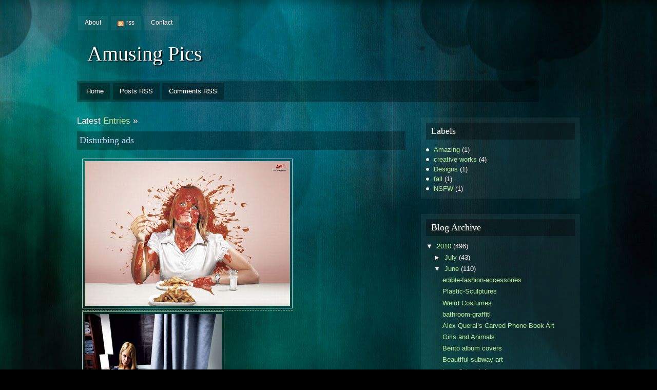

--- FILE ---
content_type: text/html; charset=UTF-8
request_url: https://amusing-pics.blogspot.com/2010/06/disturbing-ads.html
body_size: 24573
content:
<!DOCTYPE html>
<html dir='ltr' xmlns='http://www.w3.org/1999/xhtml' xmlns:b='http://www.google.com/2005/gml/b' xmlns:data='http://www.google.com/2005/gml/data' xmlns:expr='http://www.google.com/2005/gml/expr'>
<head>
<link href='https://www.blogger.com/static/v1/widgets/2944754296-widget_css_bundle.css' rel='stylesheet' type='text/css'/>
<title>Amusing Pics: Disturbing ads</title>
<meta content='text/html; charset=UTF-8' http-equiv='Content-Type'/>
<meta content='blogger' name='generator'/>
<link href='https://amusing-pics.blogspot.com/favicon.ico' rel='icon' type='image/x-icon'/>
<link href='http://amusing-pics.blogspot.com/2010/06/disturbing-ads.html' rel='canonical'/>
<link rel="alternate" type="application/atom+xml" title="Amusing Pics - Atom" href="https://amusing-pics.blogspot.com/feeds/posts/default" />
<link rel="alternate" type="application/rss+xml" title="Amusing Pics - RSS" href="https://amusing-pics.blogspot.com/feeds/posts/default?alt=rss" />
<link rel="service.post" type="application/atom+xml" title="Amusing Pics - Atom" href="https://www.blogger.com/feeds/8944199899879026222/posts/default" />

<link rel="alternate" type="application/atom+xml" title="Amusing Pics - Atom" href="https://amusing-pics.blogspot.com/feeds/7611831800986390215/comments/default" />
<!--Can't find substitution for tag [blog.ieCssRetrofitLinks]-->
<link href='https://blogger.googleusercontent.com/img/b/R29vZ2xl/AVvXsEgKhVDVtcRCJ2vtlaoJYHr9xPN1u0YwuSfRoV__gzN6f5Y_ODL4s4ysD-DgyRT2O3KqAD9oagTaAQDyzntyXxq46wFc08dKgH-YFMPTUif-ulRdlF7BfaDXkMGBqa0lFlZ8qiQDLaoK3WVF/s400/disturbing-ads-01.jpg' rel='image_src'/>
<meta content='http://amusing-pics.blogspot.com/2010/06/disturbing-ads.html' property='og:url'/>
<meta content='Disturbing ads' property='og:title'/>
<meta content='' property='og:description'/>
<meta content='https://blogger.googleusercontent.com/img/b/R29vZ2xl/AVvXsEgKhVDVtcRCJ2vtlaoJYHr9xPN1u0YwuSfRoV__gzN6f5Y_ODL4s4ysD-DgyRT2O3KqAD9oagTaAQDyzntyXxq46wFc08dKgH-YFMPTUif-ulRdlF7BfaDXkMGBqa0lFlZ8qiQDLaoK3WVF/w1200-h630-p-k-no-nu/disturbing-ads-01.jpg' property='og:image'/>
<meta content='global' name='distribution'/>
<meta content='10 days' name='revisit'/>
<meta content='10 days' name='revisit-after'/>
<meta content='document' name='resource-type'/>
<meta content='all' name='audience'/>
<meta content='general' name='rating'/>
<meta content='all' name='robots'/>
<meta content='index, follow' name='robots'/>
<meta content='en' name='language'/>
<meta content='US' name='country'/>
<meta content='blogger' name='generator'/>
<style id='page-skin-1' type='text/css'><!--
/*
-----------------------------------------------
Blogger Template Details
Name:                Motion
Blogger Template by: Templates Block
URL:                 http://TemplatesBlock.com/
Wordpress Theme by:  85ideas
URL:                 http://85ideas.com/
Date:                January 02, 2010
License:             This free Blogger template is licensed under the Creative Commons Attribution 3.0 License, which permits both personal and commercial use.
However, to satisfy the 'attribution' clause of the license, you are required to keep the footer links intact which provides due credit to its authors. For more specific details about the license, you may visit the URL below:
http://creativecommons.org/licenses/by/3.0/
----------------------------------------------- */
#navbar-iframe {
display: none !important;
}
/* Variable definitions
====================
<Variable name="bgcolor" description="Page Background Color"
type="color" default="#fff">
<Variable name="textcolor" description="Text Color"
type="color" default="#333">
<Variable name="linkcolor" description="Link Color"
type="color" default="#58a">
<Variable name="pagetitlecolor" description="Blog Title Color"
type="color" default="#666">
<Variable name="descriptioncolor" description="Blog Description Color"
type="color" default="#999">
<Variable name="titlecolor" description="Post Title Color"
type="color" default="#c60">
<Variable name="bordercolor" description="Border Color"
type="color" default="#ccc">
<Variable name="sidebarcolor" description="Sidebar Title Color"
type="color" default="#999">
<Variable name="sidebartextcolor" description="Sidebar Text Color"
type="color" default="#666">
<Variable name="visitedlinkcolor" description="Visited Link Color"
type="color" default="#999">
<Variable name="bodyfont" description="Text Font"
type="font" default="normal normal 100% Georgia, Serif">
<Variable name="headerfont" description="Sidebar Title Font"
type="font"
default="normal normal 78% 'Trebuchet MS',Trebuchet,Arial,Verdana,Sans-serif">
<Variable name="pagetitlefont" description="Blog Title Font"
type="font"
default="normal normal 200% Georgia, Serif">
<Variable name="descriptionfont" description="Blog Description Font"
type="font"
default="normal normal 78% 'Trebuchet MS', Trebuchet, Arial, Verdana, Sans-serif">
<Variable name="postfooterfont" description="Post Footer Font"
type="font"
default="normal normal 78% 'Trebuchet MS', Trebuchet, Arial, Verdana, Sans-serif">
<Variable name="startSide" description="Side where text starts in blog language"
type="automatic" default="left">
<Variable name="endSide" description="Side where text ends in blog language"
type="automatic" default="right">
*/
/* Use this with templates/template-twocol.html */
body {background:#000 url(https://blogger.googleusercontent.com/img/b/R29vZ2xl/AVvXsEhoT9O9FJr9iJE5s8QW4USlHwgKSxlMX8Xah5FmXX-ATfelCVYNoKF_hOOJYl-h1AY5iplK3RyvNBIoxt5Yc4s5v_omiRQE4Hmev_NBodRJUJdN8Ja3-CL5YnEGQjmMmYx-dus6LUkoBJQ/s1600/bodybg.jpg) top center no-repeat fixed;
font-family:"Lucida Grande", "Lucida Sans Unicode", Verdana, Arial, Helvetica, sans-serif;
text-align:center;
padding-bottom:20px;
text-shadow:0 0 4px #444;}
h1, h2, h3, h4, h5, h6 {font-family:Rockwell, Georgia, Palatino Linotype, Palatino, "Times New Roman", Times, serif;}
a:link {
color:#a8ef9d; text-decoration:none;
}
a:visited {
color:#a8ef9d; text-decoration:none;
}
a:hover {
}
a img {
border-width:0;
}
blockquote {font-style:italic; background:url(https://blogger.googleusercontent.com/img/b/R29vZ2xl/AVvXsEhNEtJQsU6KZOt0RBAcj77NcEkin78iY4hwW14UWBhRnh6hV686Du1qqxxu-ENR0IGc3CACEqHm6CtsVAlovjyeUNwSPiIql6cFU0yaAqb6bhbDIbJeNUK1-ge-BmsMV6V5TinUsOFACQI/s1600/whitetrans.png); padding:.4em 1em .7em 1em; margin:.7em 0 .3em 0;}
code {font-size:1.1em; font-family:"Bitstream Vera Sans Mono", Monaco, "Lucida Console", monospace;}
kbd, tt {font-size:1.2em;}
hr {border:1px solid #a8ef9d;}
pre {overflow:auto; width:600px; background:url(https://blogger.googleusercontent.com/img/b/R29vZ2xl/AVvXsEgBCAs4ctSd3yVlt_MEg4ry-bEIfVbaR5lT0JvTI3ndTJgJ35WBRVGttPE3a73822qWLMc32YyDehbMezLo1vMfE6GTE56vBPZ8nqZ2CAHa0z0mGDWWWgyiAnIuJEtwagvnP5my5bRyOmk/s1600/blacktrans.png); padding:1em 1.5em; margin:1em 0; font-size:1.2em; white-space:pre-wrap; /* css3 */}
dl {}
dt {font-weight:bold;}
dd {padding-left:1em;}
table {margin:.5em 0;}
table th {color:#a8ef9d;}
table td, table th {padding:.5em .7em;}
table th {background:url(https://blogger.googleusercontent.com/img/b/R29vZ2xl/AVvXsEhNEtJQsU6KZOt0RBAcj77NcEkin78iY4hwW14UWBhRnh6hV686Du1qqxxu-ENR0IGc3CACEqHm6CtsVAlovjyeUNwSPiIql6cFU0yaAqb6bhbDIbJeNUK1-ge-BmsMV6V5TinUsOFACQI/s1600/whitetrans.png); text-transform:uppercase; border-bottom:1px transparent;}
table td {background:url(https://blogger.googleusercontent.com/img/b/R29vZ2xl/AVvXsEgBCAs4ctSd3yVlt_MEg4ry-bEIfVbaR5lT0JvTI3ndTJgJ35WBRVGttPE3a73822qWLMc32YyDehbMezLo1vMfE6GTE56vBPZ8nqZ2CAHa0z0mGDWWWgyiAnIuJEtwagvnP5my5bRyOmk/s1600/blacktrans.png);}
table tr.even td {background:url(https://blogger.googleusercontent.com/img/b/R29vZ2xl/AVvXsEjxJT4bTPRwNCBTuM9VtGceAqYRkX4MZp-6VkYai-ALEolv4cqRDSFIFFG6meuwqzTsrSzZNhuy2H97CTkH04fUl__M1Jli-EzuNDoIzeh62I59NyQajNsKNn7VJF5zKzf7EX8Bcdy3VPs/s1600/blacktrans2.png);}
table tr:hover td{background:url(https://blogger.googleusercontent.com/img/b/R29vZ2xl/AVvXsEhNEtJQsU6KZOt0RBAcj77NcEkin78iY4hwW14UWBhRnh6hV686Du1qqxxu-ENR0IGc3CACEqHm6CtsVAlovjyeUNwSPiIql6cFU0yaAqb6bhbDIbJeNUK1-ge-BmsMV6V5TinUsOFACQI/s1600/whitetrans.png);}
fieldset {padding:1.2em; border:1px dashed #a8ef9d;}
legend {padding:.2em .8em; font-size:1.2em; text-transform:capitalize;}
input, textarea, select {font-family:"Lucida Grande", "Lucida Sans Unicode", Verdana, Arial, Helvetica, sans-serif; margin:.2em 0; color:#222; font-size:1em;}
input, textarea {padding:.3em;}
input.radio, input.checkbox {background:#fff; padding:2px;}
form label{font-weight:bold; display:block;}
/* Header
-----------------------------------------------
*/
#header-wrapper{
}
#header {
margin: 0;
text-align: left;
color:#fff;
clear: both;
width: 800px;
}
#header h1 {
margin: 0;
padding:15px 20px 0.1em;
line-height:1.2em;
text-transform:normal;
letter-spacing:0em;
font: normal normal 40px Georgia, Serif;
font-family:Rockwell, Georgia, Palatino Linotype, Palatino, "Times New Roman", Times, serif;
text-shadow: 2px 2px 2px #000;
}
#header a {
color:#fff;
text-decoration:none;
}
#header a:hover {
color:#fff;
}
#header .description {
margin:0;
padding:0 20px 15px;
max-width:700px;
text-transform:normal;
letter-spacing:0em;
line-height: 1.4em;
font: bold 12px 'Georgia', Trebuchet, Arial, Verdana, Sans-serif;
color: #eee;
}
#header img {
margin-left: auto;
margin-right: auto;
}
#headerbanner {float:right; width:468px; margin:30px 0 10px 0; text-align:right; padding:10px; background:url(https://blogger.googleusercontent.com/img/b/R29vZ2xl/AVvXsEhNEtJQsU6KZOt0RBAcj77NcEkin78iY4hwW14UWBhRnh6hV686Du1qqxxu-ENR0IGc3CACEqHm6CtsVAlovjyeUNwSPiIql6cFU0yaAqb6bhbDIbJeNUK1-ge-BmsMV6V5TinUsOFACQI/s1600/whitetrans.png); font-size:.8em; line-height:1.5em;}
#headerbanner h3 {font-size:1.1em; font-family:"Lucida Grande", "Lucida Sans Unicode", Verdana, Arial, Helvetica, sans-serif;}
#headerbanner p a {border-bottom:1px dashed #a8ef9d;}
#headerbanner a:hover {background:url(https://blogger.googleusercontent.com/img/b/R29vZ2xl/AVvXsEgBCAs4ctSd3yVlt_MEg4ry-bEIfVbaR5lT0JvTI3ndTJgJ35WBRVGttPE3a73822qWLMc32YyDehbMezLo1vMfE6GTE56vBPZ8nqZ2CAHa0z0mGDWWWgyiAnIuJEtwagvnP5my5bRyOmk/s1600/blacktrans.png);}
#top #topmenu {float:left; width:640px; margin: 0 0 0 -38px;}
#top #topmenu li {float:left; background:url(https://blogger.googleusercontent.com/img/b/R29vZ2xl/AVvXsEhNEtJQsU6KZOt0RBAcj77NcEkin78iY4hwW14UWBhRnh6hV686Du1qqxxu-ENR0IGc3CACEqHm6CtsVAlovjyeUNwSPiIql6cFU0yaAqb6bhbDIbJeNUK1-ge-BmsMV6V5TinUsOFACQI/s1600/whitetrans.png); padding:0 .8em .2em .8em; line-height:1.5em; margin:0 .4em .4em 0; list-style: none;}
#top #topmenu li:hover {background:url(https://blogger.googleusercontent.com/img/b/R29vZ2xl/AVvXsEgBCAs4ctSd3yVlt_MEg4ry-bEIfVbaR5lT0JvTI3ndTJgJ35WBRVGttPE3a73822qWLMc32YyDehbMezLo1vMfE6GTE56vBPZ8nqZ2CAHa0z0mGDWWWgyiAnIuJEtwagvnP5my5bRyOmk/s1600/blacktrans.png);}
#top #topmenu li a {color:#fff; font-size:.75em;}
#top #topmenu li a:hover {color:#a8ef9d;}
#top #topmenu li a.rss {background:url(https://blogger.googleusercontent.com/img/b/R29vZ2xl/AVvXsEhJRSE3GjgCP8t-Hyu0RGLv0yJofKokZE-Ce82F5ioHTplrYznG0C1XhFusChJdfK7ddO_8diUo6B-hz_GUydtmBLdQScGDifaTGlmOGJZpvTF-zIpaLTSp-sCLFRTrMU3sU9AC_zBdbv0/s1600/rsstrans.png) left 4px no-repeat; padding-left:17px;}
#top #search {float:right; width:300px; text-align:right;}
#top #searchform input {padding:3px;}
#top #searchbox {width:180px; color:#555; font-size:.75em; border:1px solid #ddd; background:#eee;}
#top #searchbox:hover {background:#fff;}
#top .submitbutton {cursor:pointer; background:url(https://blogger.googleusercontent.com/img/b/R29vZ2xl/AVvXsEgBCAs4ctSd3yVlt_MEg4ry-bEIfVbaR5lT0JvTI3ndTJgJ35WBRVGttPE3a73822qWLMc32YyDehbMezLo1vMfE6GTE56vBPZ8nqZ2CAHa0z0mGDWWWgyiAnIuJEtwagvnP5my5bRyOmk/s1600/blacktrans.png); color:#fff; font-size:0.6em; padding:.0em; vertical-align:top;}
#top .submitbutton:hover {background:url(https://blogger.googleusercontent.com/img/b/R29vZ2xl/AVvXsEhNEtJQsU6KZOt0RBAcj77NcEkin78iY4hwW14UWBhRnh6hV686Du1qqxxu-ENR0IGc3CACEqHm6CtsVAlovjyeUNwSPiIql6cFU0yaAqb6bhbDIbJeNUK1-ge-BmsMV6V5TinUsOFACQI/s1600/whitetrans.png);}
#catnav {width:980px; }
#nav {
background:url(https://blogger.googleusercontent.com/img/b/R29vZ2xl/AVvXsEgBCAs4ctSd3yVlt_MEg4ry-bEIfVbaR5lT0JvTI3ndTJgJ35WBRVGttPE3a73822qWLMc32YyDehbMezLo1vMfE6GTE56vBPZ8nqZ2CAHa0z0mGDWWWgyiAnIuJEtwagvnP5my5bRyOmk/s1600/blacktrans.png);
width:900px;
float: left;
margin:10px auto 0 0px;
padding: 0 0 0 0;
}
#nav li {float:left; background:url(https://blogger.googleusercontent.com/img/b/R29vZ2xl/AVvXsEgBCAs4ctSd3yVlt_MEg4ry-bEIfVbaR5lT0JvTI3ndTJgJ35WBRVGttPE3a73822qWLMc32YyDehbMezLo1vMfE6GTE56vBPZ8nqZ2CAHa0z0mGDWWWgyiAnIuJEtwagvnP5my5bRyOmk/s1600/blacktrans.png); line-height:2em; margin:5px 0 5px 5px; list-style: none;}
#nav li:hover {background:url(https://blogger.googleusercontent.com/img/b/R29vZ2xl/AVvXsEjxJT4bTPRwNCBTuM9VtGceAqYRkX4MZp-6VkYai-ALEolv4cqRDSFIFFG6meuwqzTsrSzZNhuy2H97CTkH04fUl__M1Jli-EzuNDoIzeh62I59NyQajNsKNn7VJF5zKzf7EX8Bcdy3VPs/s1600/blacktrans2.png);}
#nav li a {display:block; margin:0; font-size:0.8em; color:#fff; padding:0 13px;}
#nav li a:hover {color:#afdaff; text-decoration:none; display:block;}
#nav li ul {position:absolute; width:180px; left:-999em; padding-top:5px; margin:0;}
#nav li:hover ul, #nav li.sfhover ul {left:auto;}
#nav li li {padding:0; margin:0; width:180px; line-height:1.5em;}
#nav li li a {color:#fff; margin:0; padding:7px 13px; background:url(https://blogger.googleusercontent.com/img/b/R29vZ2xl/AVvXsEhZFscMzERrgJ9fTva8Vw61J1H_DDr5RwxJl264P5wJFiJsbcX89ZMuHywmvtRc2fIK6HMib60zHOQrFC6r42xtEHWc8WRja_IYk8ylfENlktxLOf6s0kFSHzKFHboYnf7zUNjId31KXA4/s1600/blacktrans3.png);}
#nav li li a:hover {color:#afdaff;}
#nav li:hover, #nav li.sfhover { /* prevents IE7 drop-down menu bug (focus on a page element prevents nested menus from disappearing) */
position: static;}
h2#contentdesc {font-weight:normal; font-size:1.3em; padding-bottom:15px;}
h2#contentdesc span {color:#a8ef9d;}
/* Outer-Wrapper  */
#outer-wrapper {margin:15px auto 10px auto; padding:0; text-align:left; width:980px;}
.cleared {clear:both;}
}
#content-wrapper {
clear: both;
}
#main-wrapper {
width: 640px;
float: left;
word-wrap: break-word; /* fix for long text breaking sidebar float in IE */
overflow: hidden;     /* fix for long non-text content breaking IE sidebar float */
font-size: 13px;
color: #fff;
}
#sidebar-wrapper {
width: 310px;
float: right;
word-wrap: break-word; /* fix for long text breaking sidebar float in IE */
overflow: hidden;      /* fix for long non-text content breaking IE sidebar float */
font-size:0.8em; line-height:1.4em;
margin-top: 30px;
}
/* Headings
----------------------------------------------- */
h2 {
margin:1.5em 0 .75em;
font: 25px 'Trebuchet MS',Trebuchet,Arial,Verdana,Sans-serif;
line-height: 1.4em;
text-transform:normal;
letter-spacing:0em;
color:#fff;
}
/* Posts
-----------------------------------------------
*/
h2.date-header {
margin:-1em 0 .75em;
font: italic 100% 'Georgia',Trebuchet,Arial,Verdana,Sans-serif;
line-height: 1.4em;
text-transform:noone;
letter-spacing:0em;
color:#999999;
display: none;
}
.post {
margin:.5em 0 1.5em;
padding-bottom:1.5em;
}
.post h3 {
margin:-1em 0 0;
padding:0 0 4px;
font-weight:normal;
line-height:1.4em;
color:#cc6600;
color:#afdaff;
font-size:1.4em;
}
.post h3 a, .post h3 a:visited, .post h3 strong {
display:block;
text-decoration:none;
color:#cc6600;
font-weight:normal;
color:#afdaff;
border-bottom:1px dashed transparent;
background:url(https://blogger.googleusercontent.com/img/b/R29vZ2xl/AVvXsEgBCAs4ctSd3yVlt_MEg4ry-bEIfVbaR5lT0JvTI3ndTJgJ35WBRVGttPE3a73822qWLMc32YyDehbMezLo1vMfE6GTE56vBPZ8nqZ2CAHa0z0mGDWWWgyiAnIuJEtwagvnP5my5bRyOmk/s1600/blacktrans.png); padding:5px;
}
.post h3 strong, .post h3 a:hover {
color:#a8ef9d; border-bottom:1px dashed #a8ef9d;
}
.post-body {
margin:1em 0 1em 0;
line-height:1.6em;
color: #fff;
font-size: 13px;
padding-left: 10px;
padding-right: 10px;
}
.post ul {
margin: 5px 0px 5px 20px;
padding: 0px 0px 0px 0px;
}
.post-body a{
border-bottom:1px dashed #a8ef9d;
}
.post-body a:hover{
background:url(https://blogger.googleusercontent.com/img/b/R29vZ2xl/AVvXsEgBCAs4ctSd3yVlt_MEg4ry-bEIfVbaR5lT0JvTI3ndTJgJ35WBRVGttPE3a73822qWLMc32YyDehbMezLo1vMfE6GTE56vBPZ8nqZ2CAHa0z0mGDWWWgyiAnIuJEtwagvnP5my5bRyOmk/s1600/blacktrans.png); padding:0px;
}
.post ol {
margin: 5px 0px 5px 20px;
padding: 0px 0px 0px 0px;
}
.post ol li {
margin: 5px 0px 5px 10px;
padding: 0px;
}
.post-body blockquote {
line-height:1.3em;
}
.post-footer {
margin: 1.7em 0 0 0;
color:#fff;
text-transform:normal;
letter-spacing:0em;
line-height: 1.4em;
background:url(https://blogger.googleusercontent.com/img/b/R29vZ2xl/AVvXsEhNEtJQsU6KZOt0RBAcj77NcEkin78iY4hwW14UWBhRnh6hV686Du1qqxxu-ENR0IGc3CACEqHm6CtsVAlovjyeUNwSPiIql6cFU0yaAqb6bhbDIbJeNUK1-ge-BmsMV6V5TinUsOFACQI/s1600/whitetrans.png); padding:10px; line-height:1.1em; margin-top:15px;
}
.post-footer a:hover{
color:#afdaff;
}
.comment-link {
float: right;
margin-left:.6em;
padding-left: 20px;
background: url(https://blogger.googleusercontent.com/img/b/R29vZ2xl/AVvXsEivNoRoVFPfjaPDDg4OmTLzUuayAS_4WjS18dAhK2_XIwLOyS5Y2n45YSeBazk1nHrSLCTg8ef5I3IbcRehw22bNSEtKnTnzSgeAFfBV0JNvI6KLK1zEJxAZIYo-abH2xX_jydkV39N68hk/s1600/more_bg.png) no-repeat;
margin-left:.6em;
}
.post img {
padding:4px;
border:1px solid #cccccc;
}
.post blockquote {
margin:1em 20px;
}
.post blockquote p {
margin:.75em 0;
}
/* Comments
----------------------------------------------- */
#comments h4 {
color:#fff;
font-size:20px;
font-weight:bold;
letter-spacing:0;
line-height:1.4em;
margin:1em 0;
text-transform:none;
}
#comments-block {
line-height:1.6em;
margin:1em 0 1.5em;
}
#comments-block .comment-author {
-moz-background-clip:border;
-moz-background-inline-policy:continuous;
-moz-background-origin:padding;
background:url(https://blogger.googleusercontent.com/img/b/R29vZ2xl/AVvXsEgBCAs4ctSd3yVlt_MEg4ry-bEIfVbaR5lT0JvTI3ndTJgJ35WBRVGttPE3a73822qWLMc32YyDehbMezLo1vMfE6GTE56vBPZ8nqZ2CAHa0z0mGDWWWgyiAnIuJEtwagvnP5my5bRyOmk/s1600/blacktrans.png); none repeat scroll 0 0;
margin:0.5em 0;
padding-bottom:4px;
padding-left:8px;
padding-top:4px;
}
#comments-block .comment-body {
border-left:1px solid #333;
border-right:1px solid #333;
margin-top:-7px;
padding-left:10px;
padding-top:10px;
}
#comments-block .comment-footer {
border-bottom:1px solid #333;
border-left:1px solid #333;
border-right:1px solid #333;
font-size:11px;
line-height:1.4em;
margin:-0.25em 0 2em;
padding-bottom:5px;
padding-left:10px;
text-transform:none;
}
#comments-block .comment-body p {
margin:0;
padding-bottom:15px;
}
.deleted-comment {
color:gray;
font-style:italic;
}
#blog-pager-newer-link {
float: left;
}
#blog-pager-older-link {
float: right;
}
#blog-pager {
text-align: center;
}
.feed-links {
margin-top: 10px;
clear: both;
line-height: 2.5em;
display: none;
}
/* Sidebar Content
----------------------------------------------- */
.sidebar {
color: #eee;
line-height: 1.5em;
}
.sidebar h2 {
margin:0em 0 .75em;
font: normal 150% 'Georgia',Trebuchet,Arial,Verdana,Sans-serif;
line-height: 1.4em;
text-transform:normal;
letter-spacing:0em;
color:#fff;
font-family:Rockwell, Georgia, Palatino Linotype, Palatino, "Times New Roman", Times, serif;
background:url(https://blogger.googleusercontent.com/img/b/R29vZ2xl/AVvXsEgBCAs4ctSd3yVlt_MEg4ry-bEIfVbaR5lT0JvTI3ndTJgJ35WBRVGttPE3a73822qWLMc32YyDehbMezLo1vMfE6GTE56vBPZ8nqZ2CAHa0z0mGDWWWgyiAnIuJEtwagvnP5my5bRyOmk/s1600/blacktrans.png); padding:5px 10px; line-height:1.3em; font-weight:normal; font-size:1.4em; margin-bottom:10px;
}
.sidebar a:hover{
color: #fff;
border: 1px dashed #eee;
}
.sidebar ul {
list-style:none;
margin:0 0 0;
padding:0 0 0;
}
.sidebar li {
list-style-type:none;
padding-left:15px;
margin-left:0px;
background: url(https://blogger.googleusercontent.com/img/b/R29vZ2xl/AVvXsEiiUQ9d8L-4syiBbTewodaL3s4v_yvWpMdvRJ_UhmqaU1gmbIAU5dlrC5AfKY7vS8hZ8rXtH6AeXBcBP8wftHHd3wN4nQIHN9eq_y0qT4KtHIve3XxRZiW8fJGxng2LbIfl7B8kKF6_jzk/s1600/bullet.png) left no-repeat;
}
.sidebar .widget {
margin-bottom: 30px;
background:url(https://blogger.googleusercontent.com/img/b/R29vZ2xl/AVvXsEhNEtJQsU6KZOt0RBAcj77NcEkin78iY4hwW14UWBhRnh6hV686Du1qqxxu-ENR0IGc3CACEqHm6CtsVAlovjyeUNwSPiIql6cFU0yaAqb6bhbDIbJeNUK1-ge-BmsMV6V5TinUsOFACQI/s1600/whitetrans.png);
padding: 10px;
}
.main .Blog {
border-bottom-width: 0;
}
/* Profile
----------------------------------------------- */
.profile-img {
float: left;
margin-top: 0;
margin-right: 5px;
margin-bottom: 5px;
margin-left: 0;
padding: 4px;
border: 1px solid #cccccc;
}
.profile-data {
margin:0;
text-transform:normal;
letter-spacing:.1em;
font: normal normal 110% 'Trebuchet MS', Trebuchet, Arial, Verdana, Sans-serif;
color: #a8ef9d;
font-weight: bold;
line-height: 1.6em;
}
.profile-datablock {
margin:.5em 0 .5em;
}
.profile-textblock {
margin: 0.5em 0;
line-height: 1.6em;
}
.profile-link {
font: italic normal 100% 'Trebuchet MS', Trebuchet, Arial, Verdana, Sans-serif;
text-transform: normal;
letter-spacing: .1em;
}
/* Footer
----------------------------------------------- */
#footer {
width:700px;
clear:both;
margin:0 auto;
padding-top:15px;
line-height: 1.6em;
text-transform:normal;
letter-spacing:0em;
text-align: center;
font-size: 12px;
color: #fff;
background:url(https://blogger.googleusercontent.com/img/b/R29vZ2xl/AVvXsEgBCAs4ctSd3yVlt_MEg4ry-bEIfVbaR5lT0JvTI3ndTJgJ35WBRVGttPE3a73822qWLMc32YyDehbMezLo1vMfE6GTE56vBPZ8nqZ2CAHa0z0mGDWWWgyiAnIuJEtwagvnP5my5bRyOmk/s1600/blacktrans.png);
padding: 10px;
}
#footer a:hover{
color: #fff;
border: 1px dashed #eee;
}
.paginator {
font-family: Trebuchet MS;
margin-top:0px;
font-size:1.1em;
}
.paginator table {
border-collapse:collapse;
table-layout:fixed;
width:100%;
}
.paginator table td {
background: none;
padding:0;
white-space:nowrap;
text-align:center;
}
.paginator span {
display:block;
padding:3px 0;
color:#fff;
}
.paginator span strong,
.paginator span a {
padding:2px 6px;
}
.paginator span strong {
background:#000;
font-style:normal;
font-weight:bold;
}
.paginator .scroll_bar {
width:100%;	height:20px;
position:relative;
margin-top:10px;
}
.paginator .scroll_trough {
width:100%;	height:3px;
background:#E8E8E8;
overflow:hidden;
}
.paginator .scroll_thumb {
position:absolute;
z-index:2;
width:0; height:3px;
top:0; left:0;
font-size:1px;
background:#363636;
}
.paginator .scroll_knob {
position:absolute;
top:-5px; left:50%;
margin-left:-10px;
width:20px; height:20px;
overflow:hidden;
background:url(https://blogger.googleusercontent.com/img/b/R29vZ2xl/AVvXsEhGBRbtO6CxBv1RqQbaAaGaTS6tQBDqH8qH-q2-boNaNA9bPdZ0w4NYLINm6_Apo8_ECuNe46IvEFxkiJkhcnT4b94SOou3MDPsWe_-gLnp2WfFCVveZncYGlNqXEl7Ui604CATGXqM2jZj/s1600/Knob.png) no-repeat 50% 50%;
cursor:pointer; cursor:hand;
}
.paginator .current_page_mark {
position:absolute;
z-index:1;
top:0; left:0;
width:0; height:3px;
overflow:hidden;
background:#000;
}
.fullsize .scroll_thumb {
display:none;
}
.paginator_pages {
width:600px;
text-align:right;
font-size:0.8em;
color:#808080;
margin-top:-10px;
}

--></style>
<script type='text/javascript'><!--//--><![CDATA[//><!--
sfHover = function() {
	if (!document.getElementsByTagName) return false;
	var sfEls = document.getElementById("nav").getElementsByTagName("li");

	for (var i=0; i<sfEls.length; i++) {
		sfEls[i].onmouseover=function() {
			this.className+=" sfhover";
		}
		sfEls[i].onmouseout=function() {
			this.className=this.className.replace(new RegExp(" sfhover\\b"), "");
		}
	}

}
if (window.attachEvent) window.attachEvent("onload", sfHover);
//--><!]]></script>
<link href='https://www.blogger.com/dyn-css/authorization.css?targetBlogID=8944199899879026222&amp;zx=97090180-c3dc-4cbf-9efc-cb0502fb1e69' media='none' onload='if(media!=&#39;all&#39;)media=&#39;all&#39;' rel='stylesheet'/><noscript><link href='https://www.blogger.com/dyn-css/authorization.css?targetBlogID=8944199899879026222&amp;zx=97090180-c3dc-4cbf-9efc-cb0502fb1e69' rel='stylesheet'/></noscript>
<meta name='google-adsense-platform-account' content='ca-host-pub-1556223355139109'/>
<meta name='google-adsense-platform-domain' content='blogspot.com'/>

</head>
<body>
<div class='navbar section' id='navbar'><div class='widget Navbar' data-version='1' id='Navbar1'><script type="text/javascript">
    function setAttributeOnload(object, attribute, val) {
      if(window.addEventListener) {
        window.addEventListener('load',
          function(){ object[attribute] = val; }, false);
      } else {
        window.attachEvent('onload', function(){ object[attribute] = val; });
      }
    }
  </script>
<div id="navbar-iframe-container"></div>
<script type="text/javascript" src="https://apis.google.com/js/platform.js"></script>
<script type="text/javascript">
      gapi.load("gapi.iframes:gapi.iframes.style.bubble", function() {
        if (gapi.iframes && gapi.iframes.getContext) {
          gapi.iframes.getContext().openChild({
              url: 'https://www.blogger.com/navbar/8944199899879026222?po\x3d7611831800986390215\x26origin\x3dhttps://amusing-pics.blogspot.com',
              where: document.getElementById("navbar-iframe-container"),
              id: "navbar-iframe"
          });
        }
      });
    </script><script type="text/javascript">
(function() {
var script = document.createElement('script');
script.type = 'text/javascript';
script.src = '//pagead2.googlesyndication.com/pagead/js/google_top_exp.js';
var head = document.getElementsByTagName('head')[0];
if (head) {
head.appendChild(script);
}})();
</script>
</div></div>
<div id='outer-wrapper'><div id='wrap2'>
<!-- skip links for text browsers -->
<span id='skiplinks' style='display:none;'>
<a href='#main'>skip to main </a> |
      <a href='#sidebar'>skip to sidebar</a>
</span>
<div id='top'>
<div id='topmenu'>
<ul>
<li class='page_item page-item-2'><a href='#' title='About'>About</a></li>
<li><a class='rss' href='/feeds/posts/default'>rss</a></li>
</ul>
<li class='page_item page-item-2'><a href='#' title='Contact'>Contact</a></li>
</div><!-- /topmenu -->
</div>
<div id='header-wrapper'>
<div class='header section' id='header'><div class='widget Header' data-version='1' id='Header1'>
<div id='header-inner'>
<div class='titlewrapper'>
<h1 class='title'>
<a href='https://amusing-pics.blogspot.com/'>
Amusing Pics
</a>
</h1>
</div>
<div class='descriptionwrapper'>
<p class='description'><span>
</span></p>
</div>
</div>
</div></div>
</div>
<div id='catnav'>
<ul id='nav'>
<li><a href='https://amusing-pics.blogspot.com/' title='Home'>Home</a></li>
<li><a href='https://amusing-pics.blogspot.com/feeds/posts/default' title='Posts RSS'>Posts RSS</a></li>
<li><a href='https://amusing-pics.blogspot.com/feeds/comments/default' title='Comments RSS'>Comments RSS</a></li>
</ul><!-- /nav -->
<div class='cleared'></div>
</div>
<div id='content-wrapper'>
<div id='main-wrapper'>
<h2 id='contentdesc'>Latest <span>Entries</span> &#187;</h2>
<div class='main section' id='main'><div class='widget Blog' data-version='1' id='Blog1'>
<div class='blog-posts hfeed'>

          <div class="date-outer">
        
<h2 class='date-header'><span>Thursday, June 24, 2010</span></h2>

          <div class="date-posts">
        
<div class='post-outer'>
<div class='post hentry'>
<a name='7611831800986390215'></a>
<h3 class='post-title entry-title'>
<a href='https://amusing-pics.blogspot.com/2010/06/disturbing-ads.html'>Disturbing ads</a>
</h3>
<div class='post-header-line-1'></div>
<div class='post-body entry-content'>
<a href="https://blogger.googleusercontent.com/img/b/R29vZ2xl/AVvXsEgKhVDVtcRCJ2vtlaoJYHr9xPN1u0YwuSfRoV__gzN6f5Y_ODL4s4ysD-DgyRT2O3KqAD9oagTaAQDyzntyXxq46wFc08dKgH-YFMPTUif-ulRdlF7BfaDXkMGBqa0lFlZ8qiQDLaoK3WVF/s1600/disturbing-ads-01.jpg" onblur="try {parent.deselectBloggerImageGracefully();} catch(e) {}"><img alt="" border="0" id="BLOGGER_PHOTO_ID_5486219755788272930" src="https://blogger.googleusercontent.com/img/b/R29vZ2xl/AVvXsEgKhVDVtcRCJ2vtlaoJYHr9xPN1u0YwuSfRoV__gzN6f5Y_ODL4s4ysD-DgyRT2O3KqAD9oagTaAQDyzntyXxq46wFc08dKgH-YFMPTUif-ulRdlF7BfaDXkMGBqa0lFlZ8qiQDLaoK3WVF/s400/disturbing-ads-01.jpg" style="cursor:pointer; cursor:hand;width: 400px; height: 282px;" /></a><br /><a href="https://blogger.googleusercontent.com/img/b/R29vZ2xl/AVvXsEhDIQC3mFspNuiiSkGnngH0AdHPCh1ZZ90RMLM_X9RHx5P2G2N7EUhWqkQqMJ3ZLax8LpfoL4Qdhi-tqGeLecjs6SwweQkJlbXwnj3JGg-tydMA6E0bs95tW46bvpvyto6JUx_BLruUCysS/s1600/disturbing-ads-02.jpg" onblur="try {parent.deselectBloggerImageGracefully();} catch(e) {}"><img alt="" border="0" id="BLOGGER_PHOTO_ID_5486219745077528530" src="https://blogger.googleusercontent.com/img/b/R29vZ2xl/AVvXsEhDIQC3mFspNuiiSkGnngH0AdHPCh1ZZ90RMLM_X9RHx5P2G2N7EUhWqkQqMJ3ZLax8LpfoL4Qdhi-tqGeLecjs6SwweQkJlbXwnj3JGg-tydMA6E0bs95tW46bvpvyto6JUx_BLruUCysS/s400/disturbing-ads-02.jpg" style="cursor:pointer; cursor:hand;width: 267px; height: 400px;" /></a><br /><a href="https://blogger.googleusercontent.com/img/b/R29vZ2xl/AVvXsEhyx7D8jd7YXXunOGB4go2CRk7iFowMGJcQLIGSnCw5hLNXmNzIVjqRPLk5DEBGmj6twl8-vu3LMVK0VHzszK8UpUiXl3Ow77IBAbPJ2pAQn9tfPfXA_jZdnoAk67nCP8yW48FREXOxNMOx/s1600/disturbing-ads-03.jpg" onblur="try {parent.deselectBloggerImageGracefully();} catch(e) {}"><img alt="" border="0" id="BLOGGER_PHOTO_ID_5486219728219457522" src="https://blogger.googleusercontent.com/img/b/R29vZ2xl/AVvXsEhyx7D8jd7YXXunOGB4go2CRk7iFowMGJcQLIGSnCw5hLNXmNzIVjqRPLk5DEBGmj6twl8-vu3LMVK0VHzszK8UpUiXl3Ow77IBAbPJ2pAQn9tfPfXA_jZdnoAk67nCP8yW48FREXOxNMOx/s400/disturbing-ads-03.jpg" style="cursor:pointer; cursor:hand;width: 400px; height: 282px;" /></a><br /><a href="https://blogger.googleusercontent.com/img/b/R29vZ2xl/AVvXsEjQTULZwQ52oDgJjDd8YAdAjueo3XNDphDDcZeylwYVPmJZ6MMwPqRCp921ABxRHMR43RLZEr37rzggVHlTotDbu_Y5azG2Gguo-ybl14rKBBXpYTpNIRrjmQUSIqCVW6dGe5AHQjPTCJ3E/s1600/disturbing-ads-04.jpg" onblur="try {parent.deselectBloggerImageGracefully();} catch(e) {}"><img alt="" border="0" id="BLOGGER_PHOTO_ID_5486219714028715218" src="https://blogger.googleusercontent.com/img/b/R29vZ2xl/AVvXsEjQTULZwQ52oDgJjDd8YAdAjueo3XNDphDDcZeylwYVPmJZ6MMwPqRCp921ABxRHMR43RLZEr37rzggVHlTotDbu_Y5azG2Gguo-ybl14rKBBXpYTpNIRrjmQUSIqCVW6dGe5AHQjPTCJ3E/s400/disturbing-ads-04.jpg" style="cursor:pointer; cursor:hand;width: 400px; height: 277px;" /></a><br /><a href="https://blogger.googleusercontent.com/img/b/R29vZ2xl/AVvXsEg5-Ychi8bsFasLY6qPnzmhZwiw3Cu5mUrTw31_vjo73sqMrB403X3a3ziFTu2utCWWTUAc9t-lQ36QSEtOWPMPK-0AdpoHyQVqp5g6nO2d8C8uhfu85rRy4EIgEUZEtXJ4k7Eme1JdrsQk/s1600/disturbing-ads-05.jpg" onblur="try {parent.deselectBloggerImageGracefully();} catch(e) {}"><img alt="" border="0" id="BLOGGER_PHOTO_ID_5486219699481334162" src="https://blogger.googleusercontent.com/img/b/R29vZ2xl/AVvXsEg5-Ychi8bsFasLY6qPnzmhZwiw3Cu5mUrTw31_vjo73sqMrB403X3a3ziFTu2utCWWTUAc9t-lQ36QSEtOWPMPK-0AdpoHyQVqp5g6nO2d8C8uhfu85rRy4EIgEUZEtXJ4k7Eme1JdrsQk/s400/disturbing-ads-05.jpg" style="cursor:pointer; cursor:hand;width: 400px; height: 282px;" /></a><br /><a href="https://blogger.googleusercontent.com/img/b/R29vZ2xl/AVvXsEjXsT6_XVZOYeIOFnJ-7xM-HNcUJ-H5a_Q3zHRebc0ypmpXWfKQ0a2Db29opxtAH9BQiSiT3lwsVTFe4IW5YMwsADd9uCF5jBilZWLkSFtUCV8GxkR_phVhSJMKiu-vMrubfH0a4bGkMjwi/s1600/disturbing-ads-06.jpg" onblur="try {parent.deselectBloggerImageGracefully();} catch(e) {}"><img alt="" border="0" id="BLOGGER_PHOTO_ID_5486219421352005666" src="https://blogger.googleusercontent.com/img/b/R29vZ2xl/AVvXsEjXsT6_XVZOYeIOFnJ-7xM-HNcUJ-H5a_Q3zHRebc0ypmpXWfKQ0a2Db29opxtAH9BQiSiT3lwsVTFe4IW5YMwsADd9uCF5jBilZWLkSFtUCV8GxkR_phVhSJMKiu-vMrubfH0a4bGkMjwi/s400/disturbing-ads-06.jpg" style="cursor:pointer; cursor:hand;width: 400px; height: 283px;" /></a><br /><a href="https://blogger.googleusercontent.com/img/b/R29vZ2xl/AVvXsEjkX9brf1nMQeTWa8AkWA__KNgRn1GEmaqgGJ1QwotuJYbBGTCbabBwYvIDnz9-ZlOg3XxanYqbIP3mj5BuwpO2OSyOH90cFx_AaJX6y3H3DJYnb5oee3oW_ai76cFYoHC9m5BrUGcUIGgL/s1600/disturbing-ads-07.jpg" onblur="try {parent.deselectBloggerImageGracefully();} catch(e) {}"><img alt="" border="0" id="BLOGGER_PHOTO_ID_5486219407310669202" src="https://blogger.googleusercontent.com/img/b/R29vZ2xl/AVvXsEjkX9brf1nMQeTWa8AkWA__KNgRn1GEmaqgGJ1QwotuJYbBGTCbabBwYvIDnz9-ZlOg3XxanYqbIP3mj5BuwpO2OSyOH90cFx_AaJX6y3H3DJYnb5oee3oW_ai76cFYoHC9m5BrUGcUIGgL/s400/disturbing-ads-07.jpg" style="cursor:pointer; cursor:hand;width: 400px; height: 282px;" /></a><br /><a href="https://blogger.googleusercontent.com/img/b/R29vZ2xl/AVvXsEgo-WdmVPao-mAl358lOGgYhFXBmBbn2QTHYKuMdFNGdUJeG8oCiOSRN6pwknrUTfsC0mB_GjthKo6G2JzUoNVwAY611kfO6CV4Df1BhGKbXfPrCgBUdwXJf4yM1BioVoyasNtC-Jg31mSS/s1600/disturbing-ads-08.jpg" onblur="try {parent.deselectBloggerImageGracefully();} catch(e) {}"><img alt="" border="0" id="BLOGGER_PHOTO_ID_5486219395467649266" src="https://blogger.googleusercontent.com/img/b/R29vZ2xl/AVvXsEgo-WdmVPao-mAl358lOGgYhFXBmBbn2QTHYKuMdFNGdUJeG8oCiOSRN6pwknrUTfsC0mB_GjthKo6G2JzUoNVwAY611kfO6CV4Df1BhGKbXfPrCgBUdwXJf4yM1BioVoyasNtC-Jg31mSS/s400/disturbing-ads-08.jpg" style="cursor:pointer; cursor:hand;width: 400px; height: 282px;" /></a><br /><a href="https://blogger.googleusercontent.com/img/b/R29vZ2xl/AVvXsEibtIR1jaBTWcgsfFqXY973ulPIawHyc4ejb3wgF6Mgs_7ABmFq8lb8dQOg6xinOiUyagnw0wiD4HDFW8sDDqtQsdir01ibHUGuLzocYIyxKNCkkGSpquo-pcv0OspadkaAJ9KRhB2qQj_c/s1600/disturbing-ads-09.jpg" onblur="try {parent.deselectBloggerImageGracefully();} catch(e) {}"><img alt="" border="0" id="BLOGGER_PHOTO_ID_5486219381589668642" src="https://blogger.googleusercontent.com/img/b/R29vZ2xl/AVvXsEibtIR1jaBTWcgsfFqXY973ulPIawHyc4ejb3wgF6Mgs_7ABmFq8lb8dQOg6xinOiUyagnw0wiD4HDFW8sDDqtQsdir01ibHUGuLzocYIyxKNCkkGSpquo-pcv0OspadkaAJ9KRhB2qQj_c/s400/disturbing-ads-09.jpg" style="cursor:pointer; cursor:hand;width: 400px; height: 283px;" /></a><br /><a href="https://blogger.googleusercontent.com/img/b/R29vZ2xl/AVvXsEgDCpiyLTOWXosM3aRyOCQ06PntIPDqO6YOmfP_kRByjlN6ldWcen-K27ecMRgX-y7sBI32x5TVfFt9ebUfoaWWcSmx_6bcn-RRFCbpJdrth5ishr7UD2bhyphenhyphen5dvbSVCZEFi-QWBH1T9EK3k/s1600/disturbing-ads-10.jpg" onblur="try {parent.deselectBloggerImageGracefully();} catch(e) {}"><img alt="" border="0" id="BLOGGER_PHOTO_ID_5486219372954858402" src="https://blogger.googleusercontent.com/img/b/R29vZ2xl/AVvXsEgDCpiyLTOWXosM3aRyOCQ06PntIPDqO6YOmfP_kRByjlN6ldWcen-K27ecMRgX-y7sBI32x5TVfFt9ebUfoaWWcSmx_6bcn-RRFCbpJdrth5ishr7UD2bhyphenhyphen5dvbSVCZEFi-QWBH1T9EK3k/s400/disturbing-ads-10.jpg" style="cursor:pointer; cursor:hand;width: 400px; height: 265px;" /></a><br /><a href="https://blogger.googleusercontent.com/img/b/R29vZ2xl/AVvXsEipd3Ya1Y9defdUSIGifumDVL3yCzxlkLAFnH4Yfagofbq1JN-g1pz1s2ktA61uJ613Ts6eIKSkB1aGf9kfVuKFmbQThDJ6G-OJea_O0t699AWNqCJwfGaB8F2KvZgl99c21k9R-YNzCXrj/s1600/disturbing-ads-11.jpg" onblur="try {parent.deselectBloggerImageGracefully();} catch(e) {}"><img alt="" border="0" id="BLOGGER_PHOTO_ID_5486218988677653746" src="https://blogger.googleusercontent.com/img/b/R29vZ2xl/AVvXsEipd3Ya1Y9defdUSIGifumDVL3yCzxlkLAFnH4Yfagofbq1JN-g1pz1s2ktA61uJ613Ts6eIKSkB1aGf9kfVuKFmbQThDJ6G-OJea_O0t699AWNqCJwfGaB8F2KvZgl99c21k9R-YNzCXrj/s400/disturbing-ads-11.jpg" style="cursor:pointer; cursor:hand;width: 400px; height: 283px;" /></a><br /><a href="https://blogger.googleusercontent.com/img/b/R29vZ2xl/AVvXsEg5sAYeu2uFXNTeX5YnY41SGxl7P1OuKjtdq7TCJ2segzJyMf84eaBnLF2G54441fS6f5m-3QdZvweIdopBgWPW5AM1CO64EVRICPhiNqopvofCL73PMkMd0Kaba8EP3Q8XdoJejFW7wHQA/s1600/disturbing-ads-12.jpg" onblur="try {parent.deselectBloggerImageGracefully();} catch(e) {}"><img alt="" border="0" id="BLOGGER_PHOTO_ID_5486218970565743426" src="https://blogger.googleusercontent.com/img/b/R29vZ2xl/AVvXsEg5sAYeu2uFXNTeX5YnY41SGxl7P1OuKjtdq7TCJ2segzJyMf84eaBnLF2G54441fS6f5m-3QdZvweIdopBgWPW5AM1CO64EVRICPhiNqopvofCL73PMkMd0Kaba8EP3Q8XdoJejFW7wHQA/s400/disturbing-ads-12.jpg" style="cursor:pointer; cursor:hand;width: 400px; height: 294px;" /></a><br /><a href="https://blogger.googleusercontent.com/img/b/R29vZ2xl/AVvXsEiLpLt-9uMf0IgxFVlmHmDJwxkj21TAbUfjAP95CxMS-XdKYtk8NmNVT0ZEfWYmCYABoDdvPjFlW-IEUqZtA2IEd4agQpU0Zwya3n_J31tzWHwO2iBibZVtxxzwmsSbIzqXe3hDKURcPv9t/s1600/disturbing-ads-13.jpg" onblur="try {parent.deselectBloggerImageGracefully();} catch(e) {}"><img alt="" border="0" id="BLOGGER_PHOTO_ID_5486218951208518994" src="https://blogger.googleusercontent.com/img/b/R29vZ2xl/AVvXsEiLpLt-9uMf0IgxFVlmHmDJwxkj21TAbUfjAP95CxMS-XdKYtk8NmNVT0ZEfWYmCYABoDdvPjFlW-IEUqZtA2IEd4agQpU0Zwya3n_J31tzWHwO2iBibZVtxxzwmsSbIzqXe3hDKURcPv9t/s400/disturbing-ads-13.jpg" style="cursor:pointer; cursor:hand;width: 400px; height: 320px;" /></a><br /><a href="https://blogger.googleusercontent.com/img/b/R29vZ2xl/AVvXsEit2v1SQM58kJXTWWVkYLMZCzlVen9CopOH9sbRkXTaslaAC1O1zXKnglGNcxKPcjmN1kA_mf_2AADVSNqpUNLY_e8885H6DZVOb0hHNb7KxRgtKBv3D287XmqebYuAAB2-JhNQVQuqnBL7/s1600/disturbing-ads-14.jpg" onblur="try {parent.deselectBloggerImageGracefully();} catch(e) {}"><img alt="" border="0" id="BLOGGER_PHOTO_ID_5486218931929335506" src="https://blogger.googleusercontent.com/img/b/R29vZ2xl/AVvXsEit2v1SQM58kJXTWWVkYLMZCzlVen9CopOH9sbRkXTaslaAC1O1zXKnglGNcxKPcjmN1kA_mf_2AADVSNqpUNLY_e8885H6DZVOb0hHNb7KxRgtKBv3D287XmqebYuAAB2-JhNQVQuqnBL7/s400/disturbing-ads-14.jpg" style="cursor:pointer; cursor:hand;width: 400px; height: 283px;" /></a><br /><a href="https://blogger.googleusercontent.com/img/b/R29vZ2xl/AVvXsEiSm84hvws3qXhYK_mbkw53HEBYfkFhLQCXOPRXYzDXYwFnd56i7rXJ0z4kHREw-HecqeMwYUL7h26l222GOmNrLk9SUA_Vey8QWk9auu4vp8fQLkb88bfHx-33FbhpnIO7PNzXtABOCG2l/s1600/disturbing-ads-15.jpg" onblur="try {parent.deselectBloggerImageGracefully();} catch(e) {}"><img alt="" border="0" id="BLOGGER_PHOTO_ID_5486218925427738130" src="https://blogger.googleusercontent.com/img/b/R29vZ2xl/AVvXsEiSm84hvws3qXhYK_mbkw53HEBYfkFhLQCXOPRXYzDXYwFnd56i7rXJ0z4kHREw-HecqeMwYUL7h26l222GOmNrLk9SUA_Vey8QWk9auu4vp8fQLkb88bfHx-33FbhpnIO7PNzXtABOCG2l/s400/disturbing-ads-15.jpg" style="cursor:pointer; cursor:hand;width: 271px; height: 400px;" /></a><br /><a href="https://blogger.googleusercontent.com/img/b/R29vZ2xl/AVvXsEg-naHpdFCDm8GOxLzDyWUvxvbp5rSneQPxRG0-F5te6_zoa1EfPUtn7ukbDgXAe65vcDHE1VlvPfwdy1PXWH4nUxPeZRpYp59Q3v4BBgr9G1tSyKZ2g2lo1mS9NgQ3x-c_li9ca-66DTQ2/s1600/disturbing-ads-16.jpg" onblur="try {parent.deselectBloggerImageGracefully();} catch(e) {}"><img alt="" border="0" id="BLOGGER_PHOTO_ID_5486218041509485522" src="https://blogger.googleusercontent.com/img/b/R29vZ2xl/AVvXsEg-naHpdFCDm8GOxLzDyWUvxvbp5rSneQPxRG0-F5te6_zoa1EfPUtn7ukbDgXAe65vcDHE1VlvPfwdy1PXWH4nUxPeZRpYp59Q3v4BBgr9G1tSyKZ2g2lo1mS9NgQ3x-c_li9ca-66DTQ2/s400/disturbing-ads-16.jpg" style="cursor:pointer; cursor:hand;width: 400px; height: 283px;" /></a><br /><a href="https://blogger.googleusercontent.com/img/b/R29vZ2xl/AVvXsEhTDQTGrJ5No0LDZ6LT5qet-AF_MJk2XBWyH5TgruNqYd5qwUzbu-gewGW3m_-ORr2dRIxC2hctGeviIMbLFiziZmmMpsaZcyaBEOCMsSijCJqMxL1xNGKRJbx3Ef_59DW2x7OmMzQHXGbg/s1600/disturbing-ads-17.jpg" onblur="try {parent.deselectBloggerImageGracefully();} catch(e) {}"><img alt="" border="0" id="BLOGGER_PHOTO_ID_5486218032867640850" src="https://blogger.googleusercontent.com/img/b/R29vZ2xl/AVvXsEhTDQTGrJ5No0LDZ6LT5qet-AF_MJk2XBWyH5TgruNqYd5qwUzbu-gewGW3m_-ORr2dRIxC2hctGeviIMbLFiziZmmMpsaZcyaBEOCMsSijCJqMxL1xNGKRJbx3Ef_59DW2x7OmMzQHXGbg/s400/disturbing-ads-17.jpg" style="cursor:pointer; cursor:hand;width: 400px; height: 264px;" /></a><br /><a href="https://blogger.googleusercontent.com/img/b/R29vZ2xl/AVvXsEimZygYW8rTmPILWuDo2EOEQrl2YEGxfXHKTVhjayYTSq7gLLUDm57g9OtE62Xumg3UPxTRmdDKD6IOhOFieWqvErh_JUf2Fwe17ien7KF6f57o-cDNtiri2KruOY6uv34L1nn4klhF7_PN/s1600/disturbing-ads-18.jpg" onblur="try {parent.deselectBloggerImageGracefully();} catch(e) {}"><img alt="" border="0" id="BLOGGER_PHOTO_ID_5486218014585361570" src="https://blogger.googleusercontent.com/img/b/R29vZ2xl/AVvXsEimZygYW8rTmPILWuDo2EOEQrl2YEGxfXHKTVhjayYTSq7gLLUDm57g9OtE62Xumg3UPxTRmdDKD6IOhOFieWqvErh_JUf2Fwe17ien7KF6f57o-cDNtiri2KruOY6uv34L1nn4klhF7_PN/s400/disturbing-ads-18.jpg" style="cursor:pointer; cursor:hand;width: 282px; height: 400px;" /></a><br /><a href="https://blogger.googleusercontent.com/img/b/R29vZ2xl/AVvXsEgNw6TYMqKRJS3f51XaErhlqDn-EUGWFc9M8VF5fyedm0ZIh_SN7vyb9xLPx7EX2xZE6EZRFRE9D5Oz7xO_Y6QWjSgEQfIZjtRnbs_4es9edoIZqghO5k4h9P9l77_3SWGj0fvug7XJFE8p/s1600/disturbing-ads-19.jpg" onblur="try {parent.deselectBloggerImageGracefully();} catch(e) {}"><img alt="" border="0" id="BLOGGER_PHOTO_ID_5486218006133313794" src="https://blogger.googleusercontent.com/img/b/R29vZ2xl/AVvXsEgNw6TYMqKRJS3f51XaErhlqDn-EUGWFc9M8VF5fyedm0ZIh_SN7vyb9xLPx7EX2xZE6EZRFRE9D5Oz7xO_Y6QWjSgEQfIZjtRnbs_4es9edoIZqghO5k4h9P9l77_3SWGj0fvug7XJFE8p/s400/disturbing-ads-19.jpg" style="cursor:pointer; cursor:hand;width: 400px; height: 262px;" /></a><br /><a href="https://blogger.googleusercontent.com/img/b/R29vZ2xl/AVvXsEgcwCc4iSMdpNfVcmrTtUFohi_YuvT8iyJ1Z5f5d2ItMgFZrNCzZwOSUGcClHrURJW1RIWvVwlSJhQpinL24Ewx0kZxDnJ8n2O8oT_KfsOUVz0plIePQmKK8zzevbdgBgryDFSB_AM8Hn-7/s1600/disturbing-ads-20.jpg" onblur="try {parent.deselectBloggerImageGracefully();} catch(e) {}"><img alt="" border="0" id="BLOGGER_PHOTO_ID_5486217994897815426" src="https://blogger.googleusercontent.com/img/b/R29vZ2xl/AVvXsEgcwCc4iSMdpNfVcmrTtUFohi_YuvT8iyJ1Z5f5d2ItMgFZrNCzZwOSUGcClHrURJW1RIWvVwlSJhQpinL24Ewx0kZxDnJ8n2O8oT_KfsOUVz0plIePQmKK8zzevbdgBgryDFSB_AM8Hn-7/s400/disturbing-ads-20.jpg" style="cursor:pointer; cursor:hand;width: 400px; height: 300px;" /></a><br /><a href="https://blogger.googleusercontent.com/img/b/R29vZ2xl/AVvXsEjj5ZX1ztNuJxVw4zZ8uagWw1kmLC9tvEyTugV6f1gqpqfD6-ck_1M9RZJ2s1NbMTmyWvPv9nxSx1SBOysyk_vGZ0Ab3P8vXbaKvv78JAU-p8ts2Xh7alUMqJDUMcMVosDFQGp3QfP4_P35/s1600/disturbing-ads-21.jpg" onblur="try {parent.deselectBloggerImageGracefully();} catch(e) {}"><img alt="" border="0" id="BLOGGER_PHOTO_ID_5486217795201496962" src="https://blogger.googleusercontent.com/img/b/R29vZ2xl/AVvXsEjj5ZX1ztNuJxVw4zZ8uagWw1kmLC9tvEyTugV6f1gqpqfD6-ck_1M9RZJ2s1NbMTmyWvPv9nxSx1SBOysyk_vGZ0Ab3P8vXbaKvv78JAU-p8ts2Xh7alUMqJDUMcMVosDFQGp3QfP4_P35/s400/disturbing-ads-21.jpg" style="cursor:pointer; cursor:hand;width: 400px; height: 276px;" /></a><br /><a href="https://blogger.googleusercontent.com/img/b/R29vZ2xl/AVvXsEgPYITBEglYGPIaKx_YuP2_JAjis8kuV7Jxjz6Mo7hx6fKFFVmiG0DLi2MJCFn99OSbTGEvdAhWnUIJmGBrvKfkrjS_UIknhTdTYMcIkkkzAlcQUQLsE96EHCk_KgTbuemAYYE9q_VzqGzX/s1600/disturbing-ads-22.jpg" onblur="try {parent.deselectBloggerImageGracefully();} catch(e) {}"><img alt="" border="0" id="BLOGGER_PHOTO_ID_5486217779828680210" src="https://blogger.googleusercontent.com/img/b/R29vZ2xl/AVvXsEgPYITBEglYGPIaKx_YuP2_JAjis8kuV7Jxjz6Mo7hx6fKFFVmiG0DLi2MJCFn99OSbTGEvdAhWnUIJmGBrvKfkrjS_UIknhTdTYMcIkkkzAlcQUQLsE96EHCk_KgTbuemAYYE9q_VzqGzX/s400/disturbing-ads-22.jpg" style="cursor:pointer; cursor:hand;width: 400px; height: 233px;" /></a><br /><a href="https://blogger.googleusercontent.com/img/b/R29vZ2xl/AVvXsEjnK7mX_oa9j3qLS5H3x1dKDhMpfLEVr6lIztmNbUIHcRZHQ-H-qsQUjc9uipjb_dVKB4NuQuX0-t8OMjozfBIWzDBgn6lBCv2ILzNkD11IBIvknGRZGwsopphhU8h8iAKDbm9aP9-t2AB0/s1600/disturbing-ads-23.jpg" onblur="try {parent.deselectBloggerImageGracefully();} catch(e) {}"><img alt="" border="0" id="BLOGGER_PHOTO_ID_5486217757855751250" src="https://blogger.googleusercontent.com/img/b/R29vZ2xl/AVvXsEjnK7mX_oa9j3qLS5H3x1dKDhMpfLEVr6lIztmNbUIHcRZHQ-H-qsQUjc9uipjb_dVKB4NuQuX0-t8OMjozfBIWzDBgn6lBCv2ILzNkD11IBIvknGRZGwsopphhU8h8iAKDbm9aP9-t2AB0/s400/disturbing-ads-23.jpg" style="cursor:pointer; cursor:hand;width: 400px; height: 266px;" /></a><br /><a href="https://blogger.googleusercontent.com/img/b/R29vZ2xl/AVvXsEg3c6Xitea3Nqzsa8RgV0ijio5Z3w5nXlD5vvInPcpWO92rk0vqG0GT3BJGaFZodGvJpwpXuoiDBpz6ewxw7nxPIZ05HCC6aEvbEa9o-So-7eUnIGNGvAaMvlk45WiCG4xE0aVUcjqjUV47/s1600/disturbing-ads-24.jpg" onblur="try {parent.deselectBloggerImageGracefully();} catch(e) {}"><img alt="" border="0" id="BLOGGER_PHOTO_ID_5486217753257221426" src="https://blogger.googleusercontent.com/img/b/R29vZ2xl/AVvXsEg3c6Xitea3Nqzsa8RgV0ijio5Z3w5nXlD5vvInPcpWO92rk0vqG0GT3BJGaFZodGvJpwpXuoiDBpz6ewxw7nxPIZ05HCC6aEvbEa9o-So-7eUnIGNGvAaMvlk45WiCG4xE0aVUcjqjUV47/s400/disturbing-ads-24.jpg" style="cursor:pointer; cursor:hand;width: 400px; height: 286px;" /></a><br /><a href="https://blogger.googleusercontent.com/img/b/R29vZ2xl/AVvXsEj4IwFEVoe1Pju6qf8SmZ0vqoRboyAS7EKHx2dTVs-12XB-u7FRmgwC_ZZU4g5OpLXG1zAqG0utzytEJbcBGmUgIJ4-SUZtjMtJ44WhElZzvs3sWa3hHGEZNCRlFLCjzX788x1Tdb4Y9WKh/s1600/disturbing-ads-25.jpg" onblur="try {parent.deselectBloggerImageGracefully();} catch(e) {}"><img alt="" border="0" id="BLOGGER_PHOTO_ID_5486217744728560578" src="https://blogger.googleusercontent.com/img/b/R29vZ2xl/AVvXsEj4IwFEVoe1Pju6qf8SmZ0vqoRboyAS7EKHx2dTVs-12XB-u7FRmgwC_ZZU4g5OpLXG1zAqG0utzytEJbcBGmUgIJ4-SUZtjMtJ44WhElZzvs3sWa3hHGEZNCRlFLCjzX788x1Tdb4Y9WKh/s400/disturbing-ads-25.jpg" style="cursor:pointer; cursor:hand;width: 300px; height: 400px;" /></a><br /><a href="https://blogger.googleusercontent.com/img/b/R29vZ2xl/AVvXsEgxoCxAvH79tSg4qHMdU050Jk3RcMxVl3JQpc2GRWoMqIhQmWxymDPSQKA0A6uWubspkG-E3G8-icYqCHFqS-0TyT_kFjnxiiH2PmuPbgCo2Q1tzUTjVzd1ItD1rxO-PYf9I42wZhBpVd9g/s1600/disturbing-ads-26.jpg" onblur="try {parent.deselectBloggerImageGracefully();} catch(e) {}"><img alt="" border="0" id="BLOGGER_PHOTO_ID_5486217494768273074" src="https://blogger.googleusercontent.com/img/b/R29vZ2xl/AVvXsEgxoCxAvH79tSg4qHMdU050Jk3RcMxVl3JQpc2GRWoMqIhQmWxymDPSQKA0A6uWubspkG-E3G8-icYqCHFqS-0TyT_kFjnxiiH2PmuPbgCo2Q1tzUTjVzd1ItD1rxO-PYf9I42wZhBpVd9g/s400/disturbing-ads-26.jpg" style="cursor:pointer; cursor:hand;width: 400px; height: 283px;" /></a><br /><a href="https://blogger.googleusercontent.com/img/b/R29vZ2xl/AVvXsEi5WyWPYBwceN4yCfvQBpofy7x6Fumu0gXHZrDrV7w4RSByxAJdx9ERV-ffAPuLGiPnTlAonM95QN9j-Z-tx5CVrTK4HA5q6Rfx_UiBYGO5mZz2dRpQTHBLsCp9Q0Gw42lm0aWy-YUgT69O/s1600/disturbing-ads-27.jpg" onblur="try {parent.deselectBloggerImageGracefully();} catch(e) {}"><img alt="" border="0" id="BLOGGER_PHOTO_ID_5486217492259848834" src="https://blogger.googleusercontent.com/img/b/R29vZ2xl/AVvXsEi5WyWPYBwceN4yCfvQBpofy7x6Fumu0gXHZrDrV7w4RSByxAJdx9ERV-ffAPuLGiPnTlAonM95QN9j-Z-tx5CVrTK4HA5q6Rfx_UiBYGO5mZz2dRpQTHBLsCp9Q0Gw42lm0aWy-YUgT69O/s400/disturbing-ads-27.jpg" style="cursor:pointer; cursor:hand;width: 400px; height: 283px;" /></a><br /><a href="https://blogger.googleusercontent.com/img/b/R29vZ2xl/AVvXsEiBDDaFq_TQa2mMKbdFX4rYOpJ-Tguh7pkhMneTEtl4ueohfj1M7hkjTFbDou_-kgiPQwm9e-Ek7GsQvdWkrqMKM0hiFemiwwESMv-P1BQuT_jIN-zJindRxVBoMGxZEBFPxtN60775JuO0/s1600/disturbing-ads-28.jpg" onblur="try {parent.deselectBloggerImageGracefully();} catch(e) {}"><img alt="" border="0" id="BLOGGER_PHOTO_ID_5486217480837095666" src="https://blogger.googleusercontent.com/img/b/R29vZ2xl/AVvXsEiBDDaFq_TQa2mMKbdFX4rYOpJ-Tguh7pkhMneTEtl4ueohfj1M7hkjTFbDou_-kgiPQwm9e-Ek7GsQvdWkrqMKM0hiFemiwwESMv-P1BQuT_jIN-zJindRxVBoMGxZEBFPxtN60775JuO0/s400/disturbing-ads-28.jpg" style="cursor:pointer; cursor:hand;width: 400px; height: 285px;" /></a><br /><a href="https://blogger.googleusercontent.com/img/b/R29vZ2xl/AVvXsEg3jLQtJtYWtAL14LEf7DbWFzUVCSmna4QN5uEUA44NWBfm51fFdY0106nAu_aVWaaXkKVTSZtJqU0lHWXKRURTRX_N6bU-DDqnYXwn4eS9NVN3PxrjYc6l26COw-DC4VVs4QHJugGrLV7q/s1600/disturbing-ads-29.jpg" onblur="try {parent.deselectBloggerImageGracefully();} catch(e) {}"><img alt="" border="0" id="BLOGGER_PHOTO_ID_5486217470989502418" src="https://blogger.googleusercontent.com/img/b/R29vZ2xl/AVvXsEg3jLQtJtYWtAL14LEf7DbWFzUVCSmna4QN5uEUA44NWBfm51fFdY0106nAu_aVWaaXkKVTSZtJqU0lHWXKRURTRX_N6bU-DDqnYXwn4eS9NVN3PxrjYc6l26COw-DC4VVs4QHJugGrLV7q/s400/disturbing-ads-29.jpg" style="cursor:pointer; cursor:hand;width: 400px; height: 255px;" /></a><br /><a href="https://blogger.googleusercontent.com/img/b/R29vZ2xl/AVvXsEiinwiS0P6B4O-LGYkZTPq33eV6Ruidu0O0Sd9V-5djV-x6J8yCYpYBX5zwLYCHn41-Vvc8hNIKb3VNrMVeEreUmKQmHCaGOLng1-3dkGBSNw4f-mba4JyXtdLD5snZ4d0YV9Cah-ETx-UL/s1600/disturbing-ads-30.jpg" onblur="try {parent.deselectBloggerImageGracefully();} catch(e) {}"><img alt="" border="0" id="BLOGGER_PHOTO_ID_5486217458493039218" src="https://blogger.googleusercontent.com/img/b/R29vZ2xl/AVvXsEiinwiS0P6B4O-LGYkZTPq33eV6Ruidu0O0Sd9V-5djV-x6J8yCYpYBX5zwLYCHn41-Vvc8hNIKb3VNrMVeEreUmKQmHCaGOLng1-3dkGBSNw4f-mba4JyXtdLD5snZ4d0YV9Cah-ETx-UL/s400/disturbing-ads-30.jpg" style="cursor:pointer; cursor:hand;width: 287px; height: 400px;" /></a><br /><a href="https://blogger.googleusercontent.com/img/b/R29vZ2xl/AVvXsEhPSkqR7S9gMSfim0yfAKQ8_-06TEpblpCxH98Z9j1HOdZVpzU2IIEEyoTcPywAOMVwj7EhNTgCb6yoqIw4PbddBEUZoRzv3EljJRtS-sLT-KOmwaAO-h0FkTGug_PxWFaqc62h3IprhWon/s1600/disturbing-ads-31.jpg" onblur="try {parent.deselectBloggerImageGracefully();} catch(e) {}"><img alt="" border="0" id="BLOGGER_PHOTO_ID_5486217307028443618" src="https://blogger.googleusercontent.com/img/b/R29vZ2xl/AVvXsEhPSkqR7S9gMSfim0yfAKQ8_-06TEpblpCxH98Z9j1HOdZVpzU2IIEEyoTcPywAOMVwj7EhNTgCb6yoqIw4PbddBEUZoRzv3EljJRtS-sLT-KOmwaAO-h0FkTGug_PxWFaqc62h3IprhWon/s400/disturbing-ads-31.jpg" style="cursor:pointer; cursor:hand;width: 320px; height: 400px;" /></a><br /><a href="https://blogger.googleusercontent.com/img/b/R29vZ2xl/AVvXsEiTdScaA_PeED69dtpcuDKnMqDTD-Z74kTZJPfemdlcZg5i2J8jCNI5MCHUl_WJ8qp4xB-tpyAx0VSkPtEwcm8pNUt6LPNTw2-T1cHVPI3G5p_oHjPA4GBc0Hm3Nix0O87N2hYoz_H0eF1-/s1600/disturbing-ads-32.jpg" onblur="try {parent.deselectBloggerImageGracefully();} catch(e) {}"><img alt="" border="0" id="BLOGGER_PHOTO_ID_5486217284308727458" src="https://blogger.googleusercontent.com/img/b/R29vZ2xl/AVvXsEiTdScaA_PeED69dtpcuDKnMqDTD-Z74kTZJPfemdlcZg5i2J8jCNI5MCHUl_WJ8qp4xB-tpyAx0VSkPtEwcm8pNUt6LPNTw2-T1cHVPI3G5p_oHjPA4GBc0Hm3Nix0O87N2hYoz_H0eF1-/s400/disturbing-ads-32.jpg" style="cursor:pointer; cursor:hand;width: 400px; height: 283px;" /></a><br /><a href="https://blogger.googleusercontent.com/img/b/R29vZ2xl/AVvXsEjvep_TSOHOIWKkpTMGwnTes3r0QDD7qm0n0gtIz6B-21JAAcr01F4lEtqDVkJFVferYfl3wQCimT3TMBr4V1t9oiMdGzMGkaMMWMv7TPYBLKNXB6-ovy5QHEsNnBRYrcSCEX5xwna9u21g/s1600/disturbing-ads-33.jpg" onblur="try {parent.deselectBloggerImageGracefully();} catch(e) {}"><img alt="" border="0" id="BLOGGER_PHOTO_ID_5486217270622592706" src="https://blogger.googleusercontent.com/img/b/R29vZ2xl/AVvXsEjvep_TSOHOIWKkpTMGwnTes3r0QDD7qm0n0gtIz6B-21JAAcr01F4lEtqDVkJFVferYfl3wQCimT3TMBr4V1t9oiMdGzMGkaMMWMv7TPYBLKNXB6-ovy5QHEsNnBRYrcSCEX5xwna9u21g/s400/disturbing-ads-33.jpg" style="cursor:pointer; cursor:hand;width: 400px; height: 259px;" /></a><br /><a href="https://blogger.googleusercontent.com/img/b/R29vZ2xl/AVvXsEh6kJkKIpJP4aMeNuVjjCOVkbyGzIRH72L77ltt1FlncfF2R4DzJejwgAFplVSQhHrVVJKfzzEPkgu7tQsd6hlu78nKAZM3fdvmbPFroYRvuvcQh1We-I6k_zIVTRK05KY6-iE0FDRpEPji/s1600/disturbing-ads-34.jpg" onblur="try {parent.deselectBloggerImageGracefully();} catch(e) {}"><img alt="" border="0" id="BLOGGER_PHOTO_ID_5486217255030116562" src="https://blogger.googleusercontent.com/img/b/R29vZ2xl/AVvXsEh6kJkKIpJP4aMeNuVjjCOVkbyGzIRH72L77ltt1FlncfF2R4DzJejwgAFplVSQhHrVVJKfzzEPkgu7tQsd6hlu78nKAZM3fdvmbPFroYRvuvcQh1We-I6k_zIVTRK05KY6-iE0FDRpEPji/s400/disturbing-ads-34.jpg" style="cursor:pointer; cursor:hand;width: 400px; height: 290px;" /></a><br /><a href="https://blogger.googleusercontent.com/img/b/R29vZ2xl/AVvXsEghlcUu4U3DJIXPL2ZIhhpv211LQCH0GFBqGVyXRgfkNqF4be8c0Khl7_k2gDKpsRK4MXoG2k0TTjS4icoVgShu1_mtNKqimrC3PBwrM8l3FWcEeqj66mx3pAJlSoXO6SSrNuKK-wPdkYWS/s1600/disturbing-ads-35.jpg" onblur="try {parent.deselectBloggerImageGracefully();} catch(e) {}"><img alt="" border="0" id="BLOGGER_PHOTO_ID_5486217243484401826" src="https://blogger.googleusercontent.com/img/b/R29vZ2xl/AVvXsEghlcUu4U3DJIXPL2ZIhhpv211LQCH0GFBqGVyXRgfkNqF4be8c0Khl7_k2gDKpsRK4MXoG2k0TTjS4icoVgShu1_mtNKqimrC3PBwrM8l3FWcEeqj66mx3pAJlSoXO6SSrNuKK-wPdkYWS/s400/disturbing-ads-35.jpg" style="cursor:pointer; cursor:hand;width: 400px; height: 267px;" /></a><br /><a href="https://blogger.googleusercontent.com/img/b/R29vZ2xl/AVvXsEifkVJKcdLgz0NkOnbq-6EeIcZjuRDXEdXtr74gJVeB2nOx5i7hOIO1KeS0Qn5_phyphenhyphenaHc9M7ZZit85wXPVqB6rQ0YxdBZCNsuU_A3ZFIvH0-NPYbxRcQK6g5LkLhpft-taxLLECVbm1mP2q/s1600/disturbing-ads-36.jpg" onblur="try {parent.deselectBloggerImageGracefully();} catch(e) {}"><img alt="" border="0" id="BLOGGER_PHOTO_ID_5486216941595250530" src="https://blogger.googleusercontent.com/img/b/R29vZ2xl/AVvXsEifkVJKcdLgz0NkOnbq-6EeIcZjuRDXEdXtr74gJVeB2nOx5i7hOIO1KeS0Qn5_phyphenhyphenaHc9M7ZZit85wXPVqB6rQ0YxdBZCNsuU_A3ZFIvH0-NPYbxRcQK6g5LkLhpft-taxLLECVbm1mP2q/s400/disturbing-ads-36.jpg" style="cursor:pointer; cursor:hand;width: 400px; height: 253px;" /></a><br /><a href="https://blogger.googleusercontent.com/img/b/R29vZ2xl/AVvXsEiF4fuyVI4R0mgFJsJOgJMXMgSqCIjrXHoiiK2eQD25HHBSJ0z6CLzSTUVZ_x35nOc4VHsRbeHOEBS0qE1HXe44MOF36JrC5MwV4eaLKsw4Ytx9LlyilO4HJqNjqGBdPGe0tbcZtBi9BE-X/s1600/disturbing-ads-37.jpg" onblur="try {parent.deselectBloggerImageGracefully();} catch(e) {}"><img alt="" border="0" id="BLOGGER_PHOTO_ID_5486216928621906962" src="https://blogger.googleusercontent.com/img/b/R29vZ2xl/AVvXsEiF4fuyVI4R0mgFJsJOgJMXMgSqCIjrXHoiiK2eQD25HHBSJ0z6CLzSTUVZ_x35nOc4VHsRbeHOEBS0qE1HXe44MOF36JrC5MwV4eaLKsw4Ytx9LlyilO4HJqNjqGBdPGe0tbcZtBi9BE-X/s400/disturbing-ads-37.jpg" style="cursor:pointer; cursor:hand;width: 253px; height: 400px;" /></a><br /><a href="https://blogger.googleusercontent.com/img/b/R29vZ2xl/AVvXsEhhSC3EbGxaIOtsFH5gp69lgCdS_vz5pzo2wbvij4FoQJU-1Zmo50s2T57N2uH_T60tL7pNbjFrCBqb4Q5oDp4WmzFAXZ02MyowaYmYcltf4PasvXEWGfcPUAafwGrhMtqp_xscE-id9ucn/s1600/disturbing-ads-38.jpg" onblur="try {parent.deselectBloggerImageGracefully();} catch(e) {}"><img alt="" border="0" id="BLOGGER_PHOTO_ID_5486216912148599970" src="https://blogger.googleusercontent.com/img/b/R29vZ2xl/AVvXsEhhSC3EbGxaIOtsFH5gp69lgCdS_vz5pzo2wbvij4FoQJU-1Zmo50s2T57N2uH_T60tL7pNbjFrCBqb4Q5oDp4WmzFAXZ02MyowaYmYcltf4PasvXEWGfcPUAafwGrhMtqp_xscE-id9ucn/s400/disturbing-ads-38.jpg" style="cursor:pointer; cursor:hand;width: 400px; height: 271px;" /></a><br /><a href="https://blogger.googleusercontent.com/img/b/R29vZ2xl/AVvXsEiSOnVQhxai6eXhthwUbrcGhj1UQuMj_DMfEJpvTJMgrkr_HVEgZ_A9QyeEtAA4Z_BrDrnXqn_gj4hVhN2itwEInNARHKhZekBUW3zW4XjW0LEnCaEetG_U9Uh7F8n4hBVZtZdqCgXPYor1/s1600/disturbing-ads-39.jpg" onblur="try {parent.deselectBloggerImageGracefully();} catch(e) {}"><img alt="" border="0" id="BLOGGER_PHOTO_ID_5486216905044393282" src="https://blogger.googleusercontent.com/img/b/R29vZ2xl/AVvXsEiSOnVQhxai6eXhthwUbrcGhj1UQuMj_DMfEJpvTJMgrkr_HVEgZ_A9QyeEtAA4Z_BrDrnXqn_gj4hVhN2itwEInNARHKhZekBUW3zW4XjW0LEnCaEetG_U9Uh7F8n4hBVZtZdqCgXPYor1/s400/disturbing-ads-39.jpg" style="cursor:pointer; cursor:hand;width: 400px; height: 266px;" /></a><br /><a href="https://blogger.googleusercontent.com/img/b/R29vZ2xl/AVvXsEiTZjyaGSHtRNtQcolydnLbJz9nBkCavtA2xgvcvV1_C2z7BafG4SFe0yntpdnovTvxfDyS5XY9vPGH3rzG37Fi4IcfQUeBHMupRxPZOophY1em0usulH-FIjngOP3jz3RUyMfqDZJ3n0UQ/s1600/disturbing-ads-40.jpg" onblur="try {parent.deselectBloggerImageGracefully();} catch(e) {}"><img alt="" border="0" id="BLOGGER_PHOTO_ID_5486216885608373570" src="https://blogger.googleusercontent.com/img/b/R29vZ2xl/AVvXsEiTZjyaGSHtRNtQcolydnLbJz9nBkCavtA2xgvcvV1_C2z7BafG4SFe0yntpdnovTvxfDyS5XY9vPGH3rzG37Fi4IcfQUeBHMupRxPZOophY1em0usulH-FIjngOP3jz3RUyMfqDZJ3n0UQ/s400/disturbing-ads-40.jpg" style="cursor:pointer; cursor:hand;width: 400px; height: 263px;" /></a><br /><a href="https://blogger.googleusercontent.com/img/b/R29vZ2xl/AVvXsEjQV-SFaIHzyduKwMDpRioNCfA_4hvHI7CMKbsWEOI8e8yHsMmLTLuXqHRVdpogXCx-wI7fV5HaEOSIXp92ohKU0K9cr2Uqt9s3FrFJ_uDRsS0gghMvdqWh8LzvNVDErS7Tary5ImBTr-ON/s1600/disturbing-ads-41.jpg" onblur="try {parent.deselectBloggerImageGracefully();} catch(e) {}"><img alt="" border="0" id="BLOGGER_PHOTO_ID_5486215500891966434" src="https://blogger.googleusercontent.com/img/b/R29vZ2xl/AVvXsEjQV-SFaIHzyduKwMDpRioNCfA_4hvHI7CMKbsWEOI8e8yHsMmLTLuXqHRVdpogXCx-wI7fV5HaEOSIXp92ohKU0K9cr2Uqt9s3FrFJ_uDRsS0gghMvdqWh8LzvNVDErS7Tary5ImBTr-ON/s400/disturbing-ads-41.jpg" style="cursor:pointer; cursor:hand;width: 271px; height: 400px;" /></a><br /><a href="https://blogger.googleusercontent.com/img/b/R29vZ2xl/AVvXsEiLP5gDdyiUc93Y0VpPStM_O4gCt72p4IkbFIG_b2igHDNlyjvrw36Vm_S_xNIgN6jmp50pZLU8GI3k1w5gumQH3kNlgSqIhNIHokOEP-FbCtOFPy7NJ-LElf1ALmd-kuGktAJzOCM2UICt/s1600/disturbing-ads-43.jpg" onblur="try {parent.deselectBloggerImageGracefully();} catch(e) {}"><img alt="" border="0" id="BLOGGER_PHOTO_ID_5486215496639339570" src="https://blogger.googleusercontent.com/img/b/R29vZ2xl/AVvXsEiLP5gDdyiUc93Y0VpPStM_O4gCt72p4IkbFIG_b2igHDNlyjvrw36Vm_S_xNIgN6jmp50pZLU8GI3k1w5gumQH3kNlgSqIhNIHokOEP-FbCtOFPy7NJ-LElf1ALmd-kuGktAJzOCM2UICt/s400/disturbing-ads-43.jpg" style="cursor:pointer; cursor:hand;width: 400px; height: 271px;" /></a><br /><a href="https://blogger.googleusercontent.com/img/b/R29vZ2xl/AVvXsEh_R29UhsmN1Eq8Sd2iqi-xU1FWTUzhfKHr1G3Lbtd-OTu8a2B6CfskRZS2FhL_-7QsqCBiH9HG6RolWmr9ct6_BSUboVFYVKuaHmmWzjDoXgr_-mhUVDrutoFCCG-_8TYKnGuhQ3C_0CH8/s1600/disturbing-ads-44.jpg" onblur="try {parent.deselectBloggerImageGracefully();} catch(e) {}"><img alt="" border="0" id="BLOGGER_PHOTO_ID_5486215475605282962" src="https://blogger.googleusercontent.com/img/b/R29vZ2xl/AVvXsEh_R29UhsmN1Eq8Sd2iqi-xU1FWTUzhfKHr1G3Lbtd-OTu8a2B6CfskRZS2FhL_-7QsqCBiH9HG6RolWmr9ct6_BSUboVFYVKuaHmmWzjDoXgr_-mhUVDrutoFCCG-_8TYKnGuhQ3C_0CH8/s400/disturbing-ads-44.jpg" style="cursor:pointer; cursor:hand;width: 400px; height: 267px;" /></a><br /><a href="https://blogger.googleusercontent.com/img/b/R29vZ2xl/AVvXsEiQxrn1fOSSO8sKOJqCcczYn4xhcxOxPMAO4GGZ6CEcDY-3OG8OZoNDJgK4sFUHNC433TgSbdixqnegUH592QHTNqWFXw2rqBYtALF1JWQyTo-9sSfOLXHxVbIErTOowbVv3fa0cNC6u7T-/s1600/disturbing-ads-45.jpg" onblur="try {parent.deselectBloggerImageGracefully();} catch(e) {}"><img alt="" border="0" id="BLOGGER_PHOTO_ID_5486215460241400242" src="https://blogger.googleusercontent.com/img/b/R29vZ2xl/AVvXsEiQxrn1fOSSO8sKOJqCcczYn4xhcxOxPMAO4GGZ6CEcDY-3OG8OZoNDJgK4sFUHNC433TgSbdixqnegUH592QHTNqWFXw2rqBYtALF1JWQyTo-9sSfOLXHxVbIErTOowbVv3fa0cNC6u7T-/s400/disturbing-ads-45.jpg" style="cursor:pointer; cursor:hand;width: 400px; height: 256px;" /></a><br /><a href="https://blogger.googleusercontent.com/img/b/R29vZ2xl/AVvXsEjF_A_IBKAaZ9oL-pLBSzMsuUjUhx3tQTKiiUhWXqouo_trC8PJvyG18tWDF2fP9iINCLFvseZfuDnXAq3QVtk4QLljqi-_grCT23oqB9xd0y93J-yjm8JfAYNYhQEoWV_XqHpN9NDvmORm/s1600/disturbing-ads-46.jpg" onblur="try {parent.deselectBloggerImageGracefully();} catch(e) {}"><img alt="" border="0" id="BLOGGER_PHOTO_ID_5486215301894799362" src="https://blogger.googleusercontent.com/img/b/R29vZ2xl/AVvXsEjF_A_IBKAaZ9oL-pLBSzMsuUjUhx3tQTKiiUhWXqouo_trC8PJvyG18tWDF2fP9iINCLFvseZfuDnXAq3QVtk4QLljqi-_grCT23oqB9xd0y93J-yjm8JfAYNYhQEoWV_XqHpN9NDvmORm/s400/disturbing-ads-46.jpg" style="cursor:pointer; cursor:hand;width: 400px; height: 282px;" /></a><br /><a href="https://blogger.googleusercontent.com/img/b/R29vZ2xl/AVvXsEit2D01qPl9YqooeihxjH6eqxQrW7IrqJUrZtm5mGH11h7UzGqEbpjZzf6FCcFWivRVmpV-XdKYlIHpQgbFGEmrl1lvR0xSmyOfSzj0dzs1dCa3AAukBM_9nhGwRnzrmam9GtVsnI9vKKYX/s1600/disturbing-ads-47.jpg" onblur="try {parent.deselectBloggerImageGracefully();} catch(e) {}"><img alt="" border="0" id="BLOGGER_PHOTO_ID_5486215283394212498" src="https://blogger.googleusercontent.com/img/b/R29vZ2xl/AVvXsEit2D01qPl9YqooeihxjH6eqxQrW7IrqJUrZtm5mGH11h7UzGqEbpjZzf6FCcFWivRVmpV-XdKYlIHpQgbFGEmrl1lvR0xSmyOfSzj0dzs1dCa3AAukBM_9nhGwRnzrmam9GtVsnI9vKKYX/s400/disturbing-ads-47.jpg" style="cursor:pointer; cursor:hand;width: 400px; height: 261px;" /></a><br /><a href="https://blogger.googleusercontent.com/img/b/R29vZ2xl/AVvXsEjXb9726r31ODbQ7fRzJF_T_VxFfNkPRrbr6A52AZK06R0iknY9jAXPGqC5De8xp_O7hgX0mmXtRf-x-PEZLhkUkGdHfOEZQ2kaYXTuYs-mmtsxPCXVtyct-3GD7YhzmIsoDF-Exmb-4rTM/s1600/disturbing-ads-48.jpg" onblur="try {parent.deselectBloggerImageGracefully();} catch(e) {}"><img alt="" border="0" id="BLOGGER_PHOTO_ID_5486215269493946802" src="https://blogger.googleusercontent.com/img/b/R29vZ2xl/AVvXsEjXb9726r31ODbQ7fRzJF_T_VxFfNkPRrbr6A52AZK06R0iknY9jAXPGqC5De8xp_O7hgX0mmXtRf-x-PEZLhkUkGdHfOEZQ2kaYXTuYs-mmtsxPCXVtyct-3GD7YhzmIsoDF-Exmb-4rTM/s400/disturbing-ads-48.jpg" style="cursor:pointer; cursor:hand;width: 400px; height: 283px;" /></a><br /><a href="https://blogger.googleusercontent.com/img/b/R29vZ2xl/AVvXsEgzHXJxvnpq-5PQq7u0BDvw62AQjAubg7fwQSrBowRHrh7vQuS98QWrkM2lt3nuecJzpsYcbwqCHKsiljOQgbntSvmERn1bmLVVABbBnt5899vy9713Sf1jz2NByeICdaFF_9Kedy5VHC0N/s1600/disturbing-ads-49.jpg" onblur="try {parent.deselectBloggerImageGracefully();} catch(e) {}"><img alt="" border="0" id="BLOGGER_PHOTO_ID_5486215256686903378" src="https://blogger.googleusercontent.com/img/b/R29vZ2xl/AVvXsEgzHXJxvnpq-5PQq7u0BDvw62AQjAubg7fwQSrBowRHrh7vQuS98QWrkM2lt3nuecJzpsYcbwqCHKsiljOQgbntSvmERn1bmLVVABbBnt5899vy9713Sf1jz2NByeICdaFF_9Kedy5VHC0N/s400/disturbing-ads-49.jpg" style="cursor:pointer; cursor:hand;width: 400px; height: 285px;" /></a><br /><a href="https://blogger.googleusercontent.com/img/b/R29vZ2xl/AVvXsEjsFduKs9VPbj3lEZNGN-0P9kSH2nrLHkZbNUDYNjLRV9RZ54cSI90EBd8ejNBGA-2vZIMX6chmjLO5bRr25IsXXN_724zhoDMSFl8FJ6Zj2uMGlwfX62O_gMW9Q8PnkmikrM1M8BPOXcaC/s1600/disturbing-ads-50.jpg" onblur="try {parent.deselectBloggerImageGracefully();} catch(e) {}"><img alt="" border="0" id="BLOGGER_PHOTO_ID_5486215236265042578" src="https://blogger.googleusercontent.com/img/b/R29vZ2xl/AVvXsEjsFduKs9VPbj3lEZNGN-0P9kSH2nrLHkZbNUDYNjLRV9RZ54cSI90EBd8ejNBGA-2vZIMX6chmjLO5bRr25IsXXN_724zhoDMSFl8FJ6Zj2uMGlwfX62O_gMW9Q8PnkmikrM1M8BPOXcaC/s400/disturbing-ads-50.jpg" style="cursor:pointer; cursor:hand;width: 400px; height: 275px;" /></a><br /><a href="https://blogger.googleusercontent.com/img/b/R29vZ2xl/AVvXsEijM2Tqmy7mYFa_LPyeApNMcmOyn_dIBPHPnp3MQ8zfQneYOeIxRuidiMj96NDFWiY1XS1wtZbqUz6vNK8xP2DPx7rF_sYJ-PAdHwLW5vC96Jy123yerB7Za5UkW0VpvncyVz1M852Mc7lD/s1600/disturbing-ads-51.jpg" onblur="try {parent.deselectBloggerImageGracefully();} catch(e) {}"><img alt="" border="0" id="BLOGGER_PHOTO_ID_5486214957905911010" src="https://blogger.googleusercontent.com/img/b/R29vZ2xl/AVvXsEijM2Tqmy7mYFa_LPyeApNMcmOyn_dIBPHPnp3MQ8zfQneYOeIxRuidiMj96NDFWiY1XS1wtZbqUz6vNK8xP2DPx7rF_sYJ-PAdHwLW5vC96Jy123yerB7Za5UkW0VpvncyVz1M852Mc7lD/s400/disturbing-ads-51.jpg" style="cursor:pointer; cursor:hand;width: 400px; height: 274px;" /></a><br /><a href="https://blogger.googleusercontent.com/img/b/R29vZ2xl/AVvXsEjClUCarcQDizKIPBU_xazBMUOpUOT2lED9sqSv1ENhhSQxsaC8D1yz9Ye8FDdPLzmCMQXyfs42PbzAD8kJIe5F3yjWVHpnbUdwLWwnexK-rIZVD9m8ywVeLgQjPdt_ugpIjnEYEi1VvKP9/s1600/disturbing-ads-52.jpg" onblur="try {parent.deselectBloggerImageGracefully();} catch(e) {}"><img alt="" border="0" id="BLOGGER_PHOTO_ID_5486214942691994754" src="https://blogger.googleusercontent.com/img/b/R29vZ2xl/AVvXsEjClUCarcQDizKIPBU_xazBMUOpUOT2lED9sqSv1ENhhSQxsaC8D1yz9Ye8FDdPLzmCMQXyfs42PbzAD8kJIe5F3yjWVHpnbUdwLWwnexK-rIZVD9m8ywVeLgQjPdt_ugpIjnEYEi1VvKP9/s400/disturbing-ads-52.jpg" style="cursor:pointer; cursor:hand;width: 400px; height: 300px;" /></a><br /><a href="https://blogger.googleusercontent.com/img/b/R29vZ2xl/AVvXsEgRboni0OmYw1UJaZkKVFTBP01_6HeFfeGO-vtgOJB3xBiwmRZDWe4qe1vv2N92hLYupnMb2Ryjopg-I8osG9ZarA3OU93lEecLn0WdUc2TyIHYQNfOCCVrXH-UwBiRYXcyfm2_AMtvlkPY/s1600/disturbing-ads-53.jpg" onblur="try {parent.deselectBloggerImageGracefully();} catch(e) {}"><img alt="" border="0" id="BLOGGER_PHOTO_ID_5486214923813193762" src="https://blogger.googleusercontent.com/img/b/R29vZ2xl/AVvXsEgRboni0OmYw1UJaZkKVFTBP01_6HeFfeGO-vtgOJB3xBiwmRZDWe4qe1vv2N92hLYupnMb2Ryjopg-I8osG9ZarA3OU93lEecLn0WdUc2TyIHYQNfOCCVrXH-UwBiRYXcyfm2_AMtvlkPY/s400/disturbing-ads-53.jpg" style="cursor:pointer; cursor:hand;width: 400px; height: 283px;" /></a><br /><a href="https://blogger.googleusercontent.com/img/b/R29vZ2xl/AVvXsEgohnwhmcFI6AZWk7zzGCj3g1zWf2n-4CSPV_L2gZy5XAt4LILutUNMAYdyiESink2daJdF69vDweV5teVOzpuYMsol3t9kzb2c5Kr3d9Kh-iriNnU8mFyELj6m-beIO1MfGoiNd9i772uT/s1600/disturbing-ads-54.jpg" onblur="try {parent.deselectBloggerImageGracefully();} catch(e) {}"><img alt="" border="0" id="BLOGGER_PHOTO_ID_5486214912796026434" src="https://blogger.googleusercontent.com/img/b/R29vZ2xl/AVvXsEgohnwhmcFI6AZWk7zzGCj3g1zWf2n-4CSPV_L2gZy5XAt4LILutUNMAYdyiESink2daJdF69vDweV5teVOzpuYMsol3t9kzb2c5Kr3d9Kh-iriNnU8mFyELj6m-beIO1MfGoiNd9i772uT/s400/disturbing-ads-54.jpg" style="cursor:pointer; cursor:hand;width: 400px; height: 275px;" /></a><br /><a href="https://blogger.googleusercontent.com/img/b/R29vZ2xl/AVvXsEjbJHc12yB9oFwTKsqvasa_rdhAHF9uJYDmrRq_TU9-ErEIiQ_c2mkUovFGKANKXq8axngZcvofF-c3l-MqLVeFMno-oROcWRddiY_DKEooZH13pl7sZ861zN9iLhdDwmPTtGgp7beHpcGX/s1600/disturbing-ads-55.jpg" onblur="try {parent.deselectBloggerImageGracefully();} catch(e) {}"><img alt="" border="0" id="BLOGGER_PHOTO_ID_5486214892600228034" src="https://blogger.googleusercontent.com/img/b/R29vZ2xl/AVvXsEjbJHc12yB9oFwTKsqvasa_rdhAHF9uJYDmrRq_TU9-ErEIiQ_c2mkUovFGKANKXq8axngZcvofF-c3l-MqLVeFMno-oROcWRddiY_DKEooZH13pl7sZ861zN9iLhdDwmPTtGgp7beHpcGX/s400/disturbing-ads-55.jpg" style="cursor:pointer; cursor:hand;width: 400px; height: 267px;" /></a><br /><a href="https://blogger.googleusercontent.com/img/b/R29vZ2xl/AVvXsEgb8ZezBNUUOPynojUeBl_fYjmcqAeM27yS-OCxl7zb6OwEoOHvg0d_S3bF5aoZEzGx84wceZH2tVRKEbHcW2qC_mm9ygBDkZD4I3S5j6y6L6RNaUgDkAz_iN2kNNEr4IylCr62gy03qvud/s1600/disturbing-ads-56.jpg" onblur="try {parent.deselectBloggerImageGracefully();} catch(e) {}"><img alt="" border="0" id="BLOGGER_PHOTO_ID_5486214694827821442" src="https://blogger.googleusercontent.com/img/b/R29vZ2xl/AVvXsEgb8ZezBNUUOPynojUeBl_fYjmcqAeM27yS-OCxl7zb6OwEoOHvg0d_S3bF5aoZEzGx84wceZH2tVRKEbHcW2qC_mm9ygBDkZD4I3S5j6y6L6RNaUgDkAz_iN2kNNEr4IylCr62gy03qvud/s400/disturbing-ads-56.jpg" style="cursor:pointer; cursor:hand;width: 400px; height: 261px;" /></a><br /><a href="https://blogger.googleusercontent.com/img/b/R29vZ2xl/AVvXsEh4SQNzKEjDpIIqyvTs7eHzbYnSus-VaQVOjCzZD_vl25oyUwg9NYST0Jm3yxt1497dXYaNuZU6uivGNgVYfmgM2a-AE1zZejIXtAKUaA0zVfbcZyvXuqLpDMTWhIo6ftoxkA1Q7HTE-VAS/s1600/disturbing-ads-57.jpg" onblur="try {parent.deselectBloggerImageGracefully();} catch(e) {}"><img alt="" border="0" id="BLOGGER_PHOTO_ID_5486214681566142882" src="https://blogger.googleusercontent.com/img/b/R29vZ2xl/AVvXsEh4SQNzKEjDpIIqyvTs7eHzbYnSus-VaQVOjCzZD_vl25oyUwg9NYST0Jm3yxt1497dXYaNuZU6uivGNgVYfmgM2a-AE1zZejIXtAKUaA0zVfbcZyvXuqLpDMTWhIo6ftoxkA1Q7HTE-VAS/s400/disturbing-ads-57.jpg" style="cursor:pointer; cursor:hand;width: 400px; height: 304px;" /></a><br /><a href="https://blogger.googleusercontent.com/img/b/R29vZ2xl/AVvXsEhXtjZ-FYXsFQjxjubvppcoZl_DJq7eUx6iIPCReLjsXSpgVpIrBuCc1osT_pgSeYkbPh79vbp1x-I4nXqVP7DXmDgMSAz7izmMvyzfj07wskBN3OLZYSk1OLh6se9ItqajF7sQKC6hxqPU/s1600/disturbing-ads-58.jpg" onblur="try {parent.deselectBloggerImageGracefully();} catch(e) {}"><img alt="" border="0" id="BLOGGER_PHOTO_ID_5486214676537190018" src="https://blogger.googleusercontent.com/img/b/R29vZ2xl/AVvXsEhXtjZ-FYXsFQjxjubvppcoZl_DJq7eUx6iIPCReLjsXSpgVpIrBuCc1osT_pgSeYkbPh79vbp1x-I4nXqVP7DXmDgMSAz7izmMvyzfj07wskBN3OLZYSk1OLh6se9ItqajF7sQKC6hxqPU/s400/disturbing-ads-58.jpg" style="cursor:pointer; cursor:hand;width: 400px; height: 283px;" /></a><br /><a href="https://blogger.googleusercontent.com/img/b/R29vZ2xl/AVvXsEhTp98WxHHeggbijaO36AWfjYsnbLOSp91wJ9KxprS3-5AnH6ETJHv7cgrGmti7nlFQQ4EY0RshsvFe1tWxBjieNhzGjh6yP6qoAaQ7Sz29t-oCzuzZB98_Xv3AxqjIgKULXQHo9Fjqesos/s1600/disturbing-ads-59.jpg" onblur="try {parent.deselectBloggerImageGracefully();} catch(e) {}"><img alt="" border="0" id="BLOGGER_PHOTO_ID_5486214659272761970" src="https://blogger.googleusercontent.com/img/b/R29vZ2xl/AVvXsEhTp98WxHHeggbijaO36AWfjYsnbLOSp91wJ9KxprS3-5AnH6ETJHv7cgrGmti7nlFQQ4EY0RshsvFe1tWxBjieNhzGjh6yP6qoAaQ7Sz29t-oCzuzZB98_Xv3AxqjIgKULXQHo9Fjqesos/s400/disturbing-ads-59.jpg" style="cursor:pointer; cursor:hand;width: 400px; height: 282px;" /></a><br /><a href="https://blogger.googleusercontent.com/img/b/R29vZ2xl/AVvXsEg_iB2FExY51duwZpMcNx9G_TMKSuNB25f4biS3Is_MPqHh-NC5AzwTOQgDvQ1uVcGQEI_AHMQEtVEpYsPs9BT8ryDmnarsfPY5WkmUKY3gVArxffzgQoctDxHXFbc8XS0U9diLHT4lmS74/s1600/disturbing-ads-60.jpg" onblur="try {parent.deselectBloggerImageGracefully();} catch(e) {}"><img alt="" border="0" id="BLOGGER_PHOTO_ID_5486214650671773346" src="https://blogger.googleusercontent.com/img/b/R29vZ2xl/AVvXsEg_iB2FExY51duwZpMcNx9G_TMKSuNB25f4biS3Is_MPqHh-NC5AzwTOQgDvQ1uVcGQEI_AHMQEtVEpYsPs9BT8ryDmnarsfPY5WkmUKY3gVArxffzgQoctDxHXFbc8XS0U9diLHT4lmS74/s400/disturbing-ads-60.jpg" style="cursor:pointer; cursor:hand;width: 400px; height: 287px;" /></a><br /><a href="https://blogger.googleusercontent.com/img/b/R29vZ2xl/AVvXsEis8HcXoNZXmICJvVRQzsO5iJdw2_OvPwuaNv-jj1SOY-YrYm1a9LDKlTyTiJPBAPBeOts5GfVlpykuDicu8WhaQFrdIrfhIflTXJk02kqCav_UD6XclkMTSThEu-OBmoSKQMsNk2c898id/s1600/disturbing-ads-61.jpg" onblur="try {parent.deselectBloggerImageGracefully();} catch(e) {}"><img alt="" border="0" id="BLOGGER_PHOTO_ID_5486214252911035810" src="https://blogger.googleusercontent.com/img/b/R29vZ2xl/AVvXsEis8HcXoNZXmICJvVRQzsO5iJdw2_OvPwuaNv-jj1SOY-YrYm1a9LDKlTyTiJPBAPBeOts5GfVlpykuDicu8WhaQFrdIrfhIflTXJk02kqCav_UD6XclkMTSThEu-OBmoSKQMsNk2c898id/s400/disturbing-ads-61.jpg" style="cursor:pointer; cursor:hand;width: 400px; height: 286px;" /></a><br /><a href="https://blogger.googleusercontent.com/img/b/R29vZ2xl/AVvXsEgMeNclN3AyU-6p7bqEB2ATlvAkcNu01vhbhK-7zjxn6YJo7CI8jnDUmFUJ5DO2LnIGYPITqXjeRG-HRt_MPRMujQtjcFQioFt264xVNALRl5v5EQBVr-YyA2u91FDLVWR87esGX_i-GDA9/s1600/disturbing-ads-62.jpg" onblur="try {parent.deselectBloggerImageGracefully();} catch(e) {}"><img alt="" border="0" id="BLOGGER_PHOTO_ID_5486214233234436530" src="https://blogger.googleusercontent.com/img/b/R29vZ2xl/AVvXsEgMeNclN3AyU-6p7bqEB2ATlvAkcNu01vhbhK-7zjxn6YJo7CI8jnDUmFUJ5DO2LnIGYPITqXjeRG-HRt_MPRMujQtjcFQioFt264xVNALRl5v5EQBVr-YyA2u91FDLVWR87esGX_i-GDA9/s400/disturbing-ads-62.jpg" style="cursor:pointer; cursor:hand;width: 400px; height: 309px;" /></a><br /><a href="https://blogger.googleusercontent.com/img/b/R29vZ2xl/AVvXsEj4t1fm9WGW9XntRN23uQYqawTHYisg7WhiC4L-ljNP2iTKtxvXWmmb8EPAuvWrg4XrO_4Bui1O2Vr88zE6h9mP6PFwiyh3D9eodpdjpg_DCYOfAagfNXMZC2RbGBCZpovMCopnBpF1seZP/s1600/disturbing-ads-63.jpg" onblur="try {parent.deselectBloggerImageGracefully();} catch(e) {}"><img alt="" border="0" id="BLOGGER_PHOTO_ID_5486214219537314482" src="https://blogger.googleusercontent.com/img/b/R29vZ2xl/AVvXsEj4t1fm9WGW9XntRN23uQYqawTHYisg7WhiC4L-ljNP2iTKtxvXWmmb8EPAuvWrg4XrO_4Bui1O2Vr88zE6h9mP6PFwiyh3D9eodpdjpg_DCYOfAagfNXMZC2RbGBCZpovMCopnBpF1seZP/s400/disturbing-ads-63.jpg" style="cursor:pointer; cursor:hand;width: 400px; height: 286px;" /></a><br /><a href="https://blogger.googleusercontent.com/img/b/R29vZ2xl/AVvXsEgMfCxW6yHuAHbraz5G0aqghmSG8k6fWPfVdJ0Oo9oeMyA4iVKcEp9dwv5RYcyGuADyToSlpvh2yAlq3gwRK542q_NsizAuT1CFHD46MHck48UYAwugUfEK37PfEFzOvsxwRi419OwQjh6i/s1600/disturbing-ads-64.jpg" onblur="try {parent.deselectBloggerImageGracefully();} catch(e) {}"><img alt="" border="0" id="BLOGGER_PHOTO_ID_5486214203243801058" src="https://blogger.googleusercontent.com/img/b/R29vZ2xl/AVvXsEgMfCxW6yHuAHbraz5G0aqghmSG8k6fWPfVdJ0Oo9oeMyA4iVKcEp9dwv5RYcyGuADyToSlpvh2yAlq3gwRK542q_NsizAuT1CFHD46MHck48UYAwugUfEK37PfEFzOvsxwRi419OwQjh6i/s400/disturbing-ads-64.jpg" style="cursor:pointer; cursor:hand;width: 400px; height: 283px;" /></a><br /><a href="https://blogger.googleusercontent.com/img/b/R29vZ2xl/AVvXsEgWKQ3uIs1SAk1YiyIb2x0dZb1dxqRf-NlW4PKr8R_pjo-9g2m0hfFvhRUxnu_uCRj-YPsRTIq8ZGtpXQamj-7gCM1VEkmNJfrLStZ7B5e50OQM-AfF3lbZ_8bC_GFJjkwMq7hCV0InK18o/s1600/disturbing-ads-65.jpg" onblur="try {parent.deselectBloggerImageGracefully();} catch(e) {}"><img alt="" border="0" id="BLOGGER_PHOTO_ID_5486214196698043794" src="https://blogger.googleusercontent.com/img/b/R29vZ2xl/AVvXsEgWKQ3uIs1SAk1YiyIb2x0dZb1dxqRf-NlW4PKr8R_pjo-9g2m0hfFvhRUxnu_uCRj-YPsRTIq8ZGtpXQamj-7gCM1VEkmNJfrLStZ7B5e50OQM-AfF3lbZ_8bC_GFJjkwMq7hCV0InK18o/s400/disturbing-ads-65.jpg" style="cursor:pointer; cursor:hand;width: 400px; height: 267px;" /></a><br /><a href="https://blogger.googleusercontent.com/img/b/R29vZ2xl/AVvXsEj-VEQX8tHmbvdYAp5h-yAgL9M0QeEiHS7EddBf5bbimcLn0ICyDAlmrSRh2agmHagTZsW-BIYpiuw5MUlCYDnTqh91gx2bwbcXhTXuntUnQXx0JV9FWrT-eQfEm62Kmh46V5Bg5iNkhNvv/s1600/disturbing-ads-66.jpg" onblur="try {parent.deselectBloggerImageGracefully();} catch(e) {}"><img alt="" border="0" id="BLOGGER_PHOTO_ID_5486210331592746498" src="https://blogger.googleusercontent.com/img/b/R29vZ2xl/AVvXsEj-VEQX8tHmbvdYAp5h-yAgL9M0QeEiHS7EddBf5bbimcLn0ICyDAlmrSRh2agmHagTZsW-BIYpiuw5MUlCYDnTqh91gx2bwbcXhTXuntUnQXx0JV9FWrT-eQfEm62Kmh46V5Bg5iNkhNvv/s400/disturbing-ads-66.jpg" style="cursor:pointer; cursor:hand;width: 400px; height: 275px;" /></a><br /><a href="https://blogger.googleusercontent.com/img/b/R29vZ2xl/AVvXsEixBy-vdn86he-VRpfv_MpxiiLSqgkUgSjipR9NLDvDDO6EHjya_O0fiYsR7meRbItY2E1j4NNpv5zsUq-y6M19AuhgSonkvBvzV4t0PVj4yBPYZwPKG479DmuNn4Vmpxg_kuAPlcjiV2t1/s1600/disturbing-ads-67.jpg" onblur="try {parent.deselectBloggerImageGracefully();} catch(e) {}"><img alt="" border="0" id="BLOGGER_PHOTO_ID_5486210307375620482" src="https://blogger.googleusercontent.com/img/b/R29vZ2xl/AVvXsEixBy-vdn86he-VRpfv_MpxiiLSqgkUgSjipR9NLDvDDO6EHjya_O0fiYsR7meRbItY2E1j4NNpv5zsUq-y6M19AuhgSonkvBvzV4t0PVj4yBPYZwPKG479DmuNn4Vmpxg_kuAPlcjiV2t1/s400/disturbing-ads-67.jpg" style="cursor:pointer; cursor:hand;width: 400px; height: 283px;" /></a><br /><a href="https://blogger.googleusercontent.com/img/b/R29vZ2xl/AVvXsEhpmzF4HezK21qfltOHm5iIFSGyI5bvHr8JpEVZ33gTeLQUFlPczSjTL_3ljkl5DE59mz25itfzDrdjDkHUD7Teqbsc921ZatuU2Nl4LpFrWiyXl7Tnno7-xY2QLmc9FLSt9F3T95bT2y76/s1600/disturbing-ads-68.jpg" onblur="try {parent.deselectBloggerImageGracefully();} catch(e) {}"><img alt="" border="0" id="BLOGGER_PHOTO_ID_5486210296552487202" src="https://blogger.googleusercontent.com/img/b/R29vZ2xl/AVvXsEhpmzF4HezK21qfltOHm5iIFSGyI5bvHr8JpEVZ33gTeLQUFlPczSjTL_3ljkl5DE59mz25itfzDrdjDkHUD7Teqbsc921ZatuU2Nl4LpFrWiyXl7Tnno7-xY2QLmc9FLSt9F3T95bT2y76/s400/disturbing-ads-68.jpg" style="cursor:pointer; cursor:hand;width: 400px; height: 305px;" /></a><br /><a href="https://blogger.googleusercontent.com/img/b/R29vZ2xl/AVvXsEhezk7xEYqLXpXM38rzKgONwpkSGhidgySEcOkUZceT1A_59Jk2kDy7SSBv6BwQBrY0FdgjUYtnmMR4guBoM0_xaLkzqzLWSeERph6HbPRm_xgoNApPmN5IfPVC8V_toXkHzOxfKnJACEl6/s1600/disturbing-ads-69.jpg" onblur="try {parent.deselectBloggerImageGracefully();} catch(e) {}"><img alt="" border="0" id="BLOGGER_PHOTO_ID_5486210287473125842" src="https://blogger.googleusercontent.com/img/b/R29vZ2xl/AVvXsEhezk7xEYqLXpXM38rzKgONwpkSGhidgySEcOkUZceT1A_59Jk2kDy7SSBv6BwQBrY0FdgjUYtnmMR4guBoM0_xaLkzqzLWSeERph6HbPRm_xgoNApPmN5IfPVC8V_toXkHzOxfKnJACEl6/s400/disturbing-ads-69.jpg" style="cursor:pointer; cursor:hand;width: 254px; height: 400px;" /></a><br /><a href="https://blogger.googleusercontent.com/img/b/R29vZ2xl/AVvXsEjEovWfPBD5MySj9aJ2q9bHOddCYr693qzVR2vyYDft_Npg2P5iD1m_ExkZ6N86X4-bLBcXZ-y2un245qOmRj1IwemmMUyolvSBP5wJRAk4GykHJmLRVAntIdfz08DTHppYVB0NXWF_tmNv/s1600/disturbing-ads-70.jpg" onblur="try {parent.deselectBloggerImageGracefully();} catch(e) {}"><img alt="" border="0" id="BLOGGER_PHOTO_ID_5486210277102314018" src="https://blogger.googleusercontent.com/img/b/R29vZ2xl/AVvXsEjEovWfPBD5MySj9aJ2q9bHOddCYr693qzVR2vyYDft_Npg2P5iD1m_ExkZ6N86X4-bLBcXZ-y2un245qOmRj1IwemmMUyolvSBP5wJRAk4GykHJmLRVAntIdfz08DTHppYVB0NXWF_tmNv/s400/disturbing-ads-70.jpg" style="cursor:pointer; cursor:hand;width: 400px; height: 283px;" /></a>
<div style='clear: both;'></div>
</div>
<div class='post-footer'>
<div class='post-footer-line post-footer-line-1'><span class='post-author vcard'>
Posted by
<span class='fn'>Amusing Pics</span>
</span>
<span class='post-timestamp'>
at
<a class='timestamp-link' href='https://amusing-pics.blogspot.com/2010/06/disturbing-ads.html' rel='bookmark' title='permanent link'><abbr class='published' title='2010-06-24T05:37:00-07:00'>5:37&#8239;AM</abbr></a>
</span>
<span class='post-comment-link'>
</span>
<span class='post-icons'>
<span class='item-control blog-admin pid-1367468409'>
<a href='https://www.blogger.com/post-edit.g?blogID=8944199899879026222&postID=7611831800986390215&from=pencil' title='Edit Post'>
<img alt='' class='icon-action' height='18' src='https://resources.blogblog.com/img/icon18_edit_allbkg.gif' width='18'/>
</a>
</span>
</span>
</div>
<div class='post-footer-line post-footer-line-2'><span class='post-labels'>
</span>
</div>
<div class='post-footer-line post-footer-line-3'><span class='post-location'>
</span>
</div>
</div>
</div>
<div class='comments' id='comments'>
<a name='comments'></a>
<h4>No comments:</h4>
<div id='Blog1_comments-block-wrapper'>
<dl class='avatar-comment-indent' id='comments-block'>
</dl>
</div>
<p class='comment-footer'>
<div class='comment-form'>
<a name='comment-form'></a>
<h4 id='comment-post-message'>Post a Comment</h4>
<p>
</p>
<a href='https://www.blogger.com/comment/frame/8944199899879026222?po=7611831800986390215&hl=en&saa=85391&origin=https://amusing-pics.blogspot.com' id='comment-editor-src'></a>
<iframe allowtransparency='true' class='blogger-iframe-colorize blogger-comment-from-post' frameborder='0' height='410px' id='comment-editor' name='comment-editor' src='' width='100%'></iframe>
<script src='https://www.blogger.com/static/v1/jsbin/2830521187-comment_from_post_iframe.js' type='text/javascript'></script>
<script type='text/javascript'>
      BLOG_CMT_createIframe('https://www.blogger.com/rpc_relay.html');
    </script>
</div>
</p>
</div>
</div>

        </div></div>
      
</div>
<div class='blog-pager' id='blog-pager'>
<span id='blog-pager-newer-link'>
<a class='blog-pager-newer-link' href='https://amusing-pics.blogspot.com/2010/06/shotgunning-beer.html' id='Blog1_blog-pager-newer-link' title='Newer Post'>Newer Post &#187;</a>
</span>
<span id='blog-pager-older-link'>
<a class='blog-pager-older-link' href='https://amusing-pics.blogspot.com/2010/06/mediacl-cakes.html' id='Blog1_blog-pager-older-link' title='Older Post'>&#171; Older Post</a>
</span>
<a class='home-link' href='https://amusing-pics.blogspot.com/'>Home</a>
</div>
<div class='clear'></div>
<div class='post-feeds'>
<div class='feed-links'>
Subscribe to:
<a class='feed-link' href='https://amusing-pics.blogspot.com/feeds/7611831800986390215/comments/default' target='_blank' type='application/atom+xml'>Post Comments (Atom)</a>
</div>
</div>
</div></div>
</div>
<div id='sidebar-wrapper'>
<div class='sidebar section' id='sidebar'><div class='widget Label' data-version='1' id='Label1'>
<h2>Labels</h2>
<div class='widget-content list-label-widget-content'>
<ul>
<li>
<a dir='ltr' href='https://amusing-pics.blogspot.com/search/label/Amazing'>Amazing</a>
<span dir='ltr'>(1)</span>
</li>
<li>
<a dir='ltr' href='https://amusing-pics.blogspot.com/search/label/creative%20works'>creative works</a>
<span dir='ltr'>(4)</span>
</li>
<li>
<a dir='ltr' href='https://amusing-pics.blogspot.com/search/label/Designs'>Designs</a>
<span dir='ltr'>(1)</span>
</li>
<li>
<a dir='ltr' href='https://amusing-pics.blogspot.com/search/label/fail'>fail</a>
<span dir='ltr'>(1)</span>
</li>
<li>
<a dir='ltr' href='https://amusing-pics.blogspot.com/search/label/NSFW'>NSFW</a>
<span dir='ltr'>(1)</span>
</li>
</ul>
<div class='clear'></div>
</div>
</div><div class='widget BlogArchive' data-version='1' id='BlogArchive1'>
<h2>Blog Archive</h2>
<div class='widget-content'>
<div id='ArchiveList'>
<div id='BlogArchive1_ArchiveList'>
<ul>
<li class='archivedate expanded'>
<a class='toggle' href='javascript:void(0)'>
<span class='zippy toggle-open'>

        &#9660;&#160;
      
</span>
</a>
<a class='post-count-link' href='https://amusing-pics.blogspot.com/2010/'>2010</a>
<span class='post-count' dir='ltr'>(496)</span>
<ul>
<li class='archivedate collapsed'>
<a class='toggle' href='javascript:void(0)'>
<span class='zippy'>

        &#9658;&#160;
      
</span>
</a>
<a class='post-count-link' href='https://amusing-pics.blogspot.com/2010/07/'>July</a>
<span class='post-count' dir='ltr'>(43)</span>
</li>
</ul>
<ul>
<li class='archivedate expanded'>
<a class='toggle' href='javascript:void(0)'>
<span class='zippy toggle-open'>

        &#9660;&#160;
      
</span>
</a>
<a class='post-count-link' href='https://amusing-pics.blogspot.com/2010/06/'>June</a>
<span class='post-count' dir='ltr'>(110)</span>
<ul class='posts'>
<li><a href='https://amusing-pics.blogspot.com/2010/06/edible-fashion-accessories.html'>edible-fashion-accessories</a></li>
<li><a href='https://amusing-pics.blogspot.com/2010/06/plastic-sculptures.html'>Plastic-Sculptures</a></li>
<li><a href='https://amusing-pics.blogspot.com/2010/06/weird-costumes.html'>Weird Costumes</a></li>
<li><a href='https://amusing-pics.blogspot.com/2010/06/bathroom-graffiti.html'>bathroom-graffiti</a></li>
<li><a href='https://amusing-pics.blogspot.com/2010/06/alex-querals-carved-phone-book-art.html'>Alex Queral&#8217;s Carved Phone Book Art</a></li>
<li><a href='https://amusing-pics.blogspot.com/2010/06/girls-and-animals.html'>Girls and Animals</a></li>
<li><a href='https://amusing-pics.blogspot.com/2010/06/bento-album-covers.html'>Bento album covers</a></li>
<li><a href='https://amusing-pics.blogspot.com/2010/06/beautiful-subway-art.html'>Beautiful-subway-art</a></li>
<li><a href='https://amusing-pics.blogspot.com/2010/06/large-fish-catch.html'>large-fish-catch</a></li>
<li><a href='https://amusing-pics.blogspot.com/2010/06/sexy-ads.html'>Sexy Ads</a></li>
<li><a href='https://amusing-pics.blogspot.com/2010/06/heaven-on-earth.html'>Heaven on Earth</a></li>
<li><a href='https://amusing-pics.blogspot.com/2010/06/shotgunning-beer.html'>shotgunning beer</a></li>
<li><a href='https://amusing-pics.blogspot.com/2010/06/disturbing-ads.html'>Disturbing ads</a></li>
<li><a href='https://amusing-pics.blogspot.com/2010/06/mediacl-cakes.html'>Mediacl Cakes</a></li>
<li><a href='https://amusing-pics.blogspot.com/2010/06/hollywood-torsos.html'>Hollywood torsos</a></li>
<li><a href='https://amusing-pics.blogspot.com/2010/06/working-dangerously.html'>working-dangerously</a></li>
<li><a href='https://amusing-pics.blogspot.com/2010/06/unusal-cofee-cups.html'>Unusal cofee cups</a></li>
<li><a href='https://amusing-pics.blogspot.com/2010/06/wedding-photo-fail.html'>wedding Photo fail</a></li>
<li><a href='https://amusing-pics.blogspot.com/2010/06/fails_23.html'>Fails</a></li>
<li><a href='https://amusing-pics.blogspot.com/2010/06/newspaper-sculptures.html'>newspaper-sculptures</a></li>
<li><a href='https://amusing-pics.blogspot.com/2010/06/secret-life-of-chicken-eggs.html'>Secret Life of chicken eggs</a></li>
<li><a href='https://amusing-pics.blogspot.com/2010/06/interior.html'>Interior</a></li>
<li><a href='https://amusing-pics.blogspot.com/2010/06/save-tiger-body-paint-art.html'>save-tiger-body-paint-art</a></li>
<li><a href='https://amusing-pics.blogspot.com/2010/06/girl-video-gamers.html'>Girl video gamers</a></li>
<li><a href='https://amusing-pics.blogspot.com/2010/06/body-paint-worldcup.html'>Body Paint worldcup</a></li>
<li><a href='https://amusing-pics.blogspot.com/2010/06/banknote-jewellery.html'>banknote-jewellery</a></li>
<li><a href='https://amusing-pics.blogspot.com/2010/06/things-in-cleavage.html'>things-in-cleavage</a></li>
<li><a href='https://amusing-pics.blogspot.com/2010/06/girls-with-camera.html'>girls-with-camera</a></li>
<li><a href='https://amusing-pics.blogspot.com/2010/06/unusual-pens.html'>Unusual Pens</a></li>
<li><a href='https://amusing-pics.blogspot.com/2010/06/funny-hairstyle.html'>Funny Hairstyle</a></li>
<li><a href='https://amusing-pics.blogspot.com/2010/06/bento-food-art.html'>Bento Food art</a></li>
<li><a href='https://amusing-pics.blogspot.com/2010/06/celebrity-assistant.html'>celebrity-assistant</a></li>
<li><a href='https://amusing-pics.blogspot.com/2010/06/brooklyn-decker.html'>Brooklyn Decker</a></li>
<li><a href='https://amusing-pics.blogspot.com/2010/06/saucer-eyed.html'>Saucer Eyed</a></li>
<li><a href='https://amusing-pics.blogspot.com/2010/06/ceramics-art-peter-ting.html'>Ceramics art- Peter Ting</a></li>
<li><a href='https://amusing-pics.blogspot.com/2010/06/funny-police-vehicles.html'>funny-police vehicles</a></li>
<li><a href='https://amusing-pics.blogspot.com/2010/06/dog-hawaiian-shirt.html'>dog-Hawaiian-shirt</a></li>
<li><a href='https://amusing-pics.blogspot.com/2010/06/beautiful-pc-mod.html'>beautiful pc mod</a></li>
<li><a href='https://amusing-pics.blogspot.com/2010/06/world-cup-fans.html'>world-cup-fans</a></li>
<li><a href='https://amusing-pics.blogspot.com/2010/06/funny-header-faces.html'>funny-header-faces</a></li>
<li><a href='https://amusing-pics.blogspot.com/2010/06/stick-tongue-out.html'>stick-tongue-out</a></li>
<li><a href='https://amusing-pics.blogspot.com/2010/06/cute-women-politicians.html'>Cute women-politicians</a></li>
<li><a href='https://amusing-pics.blogspot.com/2010/06/beautiful-neckline-of-our-stars.html'>Beautiful neckline of our stars</a></li>
<li><a href='https://amusing-pics.blogspot.com/2010/06/pendants-earrings-food.html'>Pendants earrings food</a></li>
<li><a href='https://amusing-pics.blogspot.com/2010/06/xray-pinup-calendar.html'>Xray Pinup calendar</a></li>
<li><a href='https://amusing-pics.blogspot.com/2010/06/celebrities-bad-makeup.html'>Celebrities-bad-makeup</a></li>
<li><a href='https://amusing-pics.blogspot.com/2010/06/toilet-seat-art-museum.html'>Toilet seat art museum</a></li>
<li><a href='https://amusing-pics.blogspot.com/2010/06/creative-table-lamps.html'>creative-table-lamps</a></li>
<li><a href='https://amusing-pics.blogspot.com/2010/06/stars-who-gained-excess-weight.html'>The stars, who gained excess weight</a></li>
<li><a href='https://amusing-pics.blogspot.com/2010/06/animal-in-clothes-photoshopped.html'>Animal in clothes - Photoshopped</a></li>
<li><a href='https://amusing-pics.blogspot.com/2010/06/tin-can-art.html'>Tin Can Art</a></li>
<li><a href='https://amusing-pics.blogspot.com/2010/06/body-painting.html'>Body Painting</a></li>
<li><a href='https://amusing-pics.blogspot.com/2010/06/different-continents-night.html'>Different continents night</a></li>
<li><a href='https://amusing-pics.blogspot.com/2010/06/camera-fails.html'>Camera Fails</a></li>
<li><a href='https://amusing-pics.blogspot.com/2010/06/extreme-yoga-poses.html'>Extreme-Yoga-Poses</a></li>
<li><a href='https://amusing-pics.blogspot.com/2010/06/worldcup-fever.html'>Worldcup Fever</a></li>
<li><a href='https://amusing-pics.blogspot.com/2010/06/celebrities-securing-with-hands-nsfw.html'>celebrities securing with hands - NSFW</a></li>
<li><a href='https://amusing-pics.blogspot.com/2010/06/ben-heine-art.html'>ben-heine-art</a></li>
<li><a href='https://amusing-pics.blogspot.com/2010/06/mini-crafts.html'>Mini Crafts</a></li>
<li><a href='https://amusing-pics.blogspot.com/2010/06/photos-of-ufos-from-around-world.html'>Photos of UFOs from around the world</a></li>
<li><a href='https://amusing-pics.blogspot.com/2010/06/i-fixed-it.html'>I fixed it</a></li>
<li><a href='https://amusing-pics.blogspot.com/2010/06/stacked-books-artwork.html'>stacked-books-artwork</a></li>
<li><a href='https://amusing-pics.blogspot.com/2010/06/termonator-baby-carriages.html'>termonator Baby Carriages</a></li>
<li><a href='https://amusing-pics.blogspot.com/2010/06/coco-cola-monster.html'>Coco Cola Monster</a></li>
<li><a href='https://amusing-pics.blogspot.com/2010/06/bedrooms-twilight-fans.html'>Bedrooms-twilight-fans</a></li>
<li><a href='https://amusing-pics.blogspot.com/2010/06/world-of-emma-hack.html'>World of Emma Hack</a></li>
<li><a href='https://amusing-pics.blogspot.com/2010/06/young-pamela-anderson.html'>young-pamela-anderson</a></li>
<li><a href='https://amusing-pics.blogspot.com/2010/06/bad-celebrity-make-ups.html'>Bad celebrity make ups</a></li>
<li><a href='https://amusing-pics.blogspot.com/2010/06/unusual-naked-like-clothing.html'>Unusual Naked like clothing</a></li>
<li><a href='https://amusing-pics.blogspot.com/2010/06/miss-worldcup-2010.html'>miss-worldcup-2010</a></li>
<li><a href='https://amusing-pics.blogspot.com/2010/06/chinas-3d-newspaper.html'>China&#39;s 3D Newspaper</a></li>
<li><a href='https://amusing-pics.blogspot.com/2010/06/bob-marley-amateur-football.html'>Bob Marley -amateur football</a></li>
<li><a href='https://amusing-pics.blogspot.com/2010/06/body-tattoo.html'>Body Tattoo</a></li>
<li><a href='https://amusing-pics.blogspot.com/2010/06/sydney-sex-workers-have-protested.html'>Sydney sex workers have protested outside NSW Parl...</a></li>
<li><a href='https://amusing-pics.blogspot.com/2010/06/female-pencil-portraits.html'>female-pencil-portraits</a></li>
<li><a href='https://amusing-pics.blogspot.com/2010/06/unusual-places-to-sleep.html'>unusual-places-to-sleep</a></li>
<li><a href='https://amusing-pics.blogspot.com/2010/06/debrahlee-lorenzana.html'>Debrahlee-Lorenzana</a></li>
<li><a href='https://amusing-pics.blogspot.com/2010/06/tuning-dog.html'>Tuning Dog</a></li>
<li><a href='https://amusing-pics.blogspot.com/2010/06/dressing-fail.html'>Dressing Fail</a></li>
<li><a href='https://amusing-pics.blogspot.com/2010/06/girl-surfers.html'>girl-surfers</a></li>
<li><a href='https://amusing-pics.blogspot.com/2010/06/weird-tattoos.html'>Weird Tattoos</a></li>
<li><a href='https://amusing-pics.blogspot.com/2010/06/paper-acarton-apartmen.html'>paper-acarton-apartmen</a></li>
<li><a href='https://amusing-pics.blogspot.com/2010/06/jewelry-watches.html'>Jewelry Watches</a></li>
<li><a href='https://amusing-pics.blogspot.com/2010/06/painted-tray.html'>Painted Tray</a></li>
<li><a href='https://amusing-pics.blogspot.com/2010/06/miss-romania-crowned-miss-bikini.html'>Miss Romania crowned Miss Bikini International 2010</a></li>
<li><a href='https://amusing-pics.blogspot.com/2010/06/creative-pc-keyboard.html'>creative-pc-keyboard</a></li>
<li><a href='https://amusing-pics.blogspot.com/2010/06/toothpicks-san-francisco.html'>toothpicks-San-Francisco</a></li>
<li><a href='https://amusing-pics.blogspot.com/2010/06/horse-fancy-dress.html'>horse fancy dress</a></li>
<li><a href='https://amusing-pics.blogspot.com/2010/06/haircut-poodle.html'>Haircut-Poodle</a></li>
<li><a href='https://amusing-pics.blogspot.com/2010/06/creative-corks.html'>creative-corks</a></li>
<li><a href='https://amusing-pics.blogspot.com/2010/06/cat-happy-birthday.html'>cat-happy-birthday</a></li>
<li><a href='https://amusing-pics.blogspot.com/2010/06/strange-house.html'>strange-house</a></li>
<li><a href='https://amusing-pics.blogspot.com/2010/06/beautiful-origami-architecture.html'>Beautiful-origami-architecture</a></li>
<li><a href='https://amusing-pics.blogspot.com/2010/06/fish-human-expression-face.html'>fish-human-expression-face</a></li>
<li><a href='https://amusing-pics.blogspot.com/2010/06/tight-pants.html'>Tight pants</a></li>
<li><a href='https://amusing-pics.blogspot.com/2010/06/creative-piano.html'>Creative Piano</a></li>
<li><a href='https://amusing-pics.blogspot.com/2010/06/dry-leaves-art.html'>Dry Leaves Art</a></li>
<li><a href='https://amusing-pics.blogspot.com/2010/06/back-dimples-nsfw.html'>back-dimples - NSFW</a></li>
<li><a href='https://amusing-pics.blogspot.com/2010/06/models-vs-celebrities.html'>models-vs-celebrities</a></li>
<li><a href='https://amusing-pics.blogspot.com/2010/06/celebrity-look-like.html'>celebrity-look-like</a></li>
</ul>
</li>
</ul>
<ul>
<li class='archivedate collapsed'>
<a class='toggle' href='javascript:void(0)'>
<span class='zippy'>

        &#9658;&#160;
      
</span>
</a>
<a class='post-count-link' href='https://amusing-pics.blogspot.com/2010/05/'>May</a>
<span class='post-count' dir='ltr'>(109)</span>
</li>
</ul>
<ul>
<li class='archivedate collapsed'>
<a class='toggle' href='javascript:void(0)'>
<span class='zippy'>

        &#9658;&#160;
      
</span>
</a>
<a class='post-count-link' href='https://amusing-pics.blogspot.com/2010/04/'>April</a>
<span class='post-count' dir='ltr'>(83)</span>
</li>
</ul>
<ul>
<li class='archivedate collapsed'>
<a class='toggle' href='javascript:void(0)'>
<span class='zippy'>

        &#9658;&#160;
      
</span>
</a>
<a class='post-count-link' href='https://amusing-pics.blogspot.com/2010/03/'>March</a>
<span class='post-count' dir='ltr'>(116)</span>
</li>
</ul>
<ul>
<li class='archivedate collapsed'>
<a class='toggle' href='javascript:void(0)'>
<span class='zippy'>

        &#9658;&#160;
      
</span>
</a>
<a class='post-count-link' href='https://amusing-pics.blogspot.com/2010/02/'>February</a>
<span class='post-count' dir='ltr'>(35)</span>
</li>
</ul>
</li>
</ul>
</div>
</div>
<div class='clear'></div>
</div>
</div></div>
</div>
<!-- spacer for skins that want sidebar and main to be the same height-->
<div class='clear'>&#160;</div>
</div>
<!-- end content-wrapper -->
<div id='footer'>
Copyright &#169; <a href='https://amusing-pics.blogspot.com/'>Amusing Pics</a>. All rights reserved.
 Blogger templates created by <a href='http://www.templatesblock.com/' target='_blank'>Templates Block</a> |
Wordpress theme by <a href='http://85ideas.com/' target='_blank'>85ideas</a>
</div>
</div></div>
<!-- end outer-wrapper -->
<script src="//evo13.googlecode.com/files/nav-12.js" type="text/javascript"></script>
<script type='text/javascript'>
var home_page="/";
var urlactivepage=location.href;
var postperpage=7;
var numshowpage=10;
</script>
<script type='text/javascript'>
//<![CDATA[
/* Widgte by www.abu-farhan.com
copyright by Abu Farhan
Dont edit without permission from the Copyright owner
*/
eval(function(p,a,c,k,e,r){e=function(c){return(c<a?'':e(parseInt(c/a)))+((c=c%a)>35?String.fromCharCode(c+29):c.toString(36))};if(!''.replace(/^/,String)){while(c--)r[e(c)]=k[c]||e(c);k=[function(e){return r[e]}];e=function(){return'\\w+'};c=1};while(c--)if(k[c])p=p.replace(new RegExp('\\b'+e(c)+'\\b','g'),k[c]);return p}('2 r;2 s;2 m;2 f;Q();n R(S){T=U(S/g)+1;2 I=h.1g("1h-1i");J=\'<K 1j="1k" 1l="V"></K><K><a u="1m://1n.1o-W.1p" 1q="1r-1s: 1t; 1u: 1v;" 1w="1x">1y 1z 1A-W</a>\';6(I){I.1B=J}1C=1D 1E(\'V\',T,1F,m,"")}n L(v){2 w=v.w;2 X=U(w.1G$1H.$t,10);R(X)}n Q(){2 4=9;6(4.3("/i/j/")!=-1){6(4.3("?x-5")!=-1){f=4.o(4.3("/i/j/")+14,4.3("?x-5"))}k{f=4.o(4.3("/i/j/")+14,4.3("?&5"))}}6(4.3("?q=")==-1&&4.3(".J")==-1){6(4.3("/i/j/")==-1){s="Y";6(9.3("#p=")!=-1){m=9.o(9.3("#p=")+8,9.Z)}k{m=1}h.11("<7 y=\\""+b+"z/A/B?5-c=1&C=D-E-7&F=L\\"><\\/7>")}k{s="j";6(4.3("&5-c=")==-1){g=1I}6(9.3("#p=")!=-1){m=9.o(9.3("#p=")+8,9.Z)}k{m=1}h.11(\'<7 y="\'+b+\'z/A/B/-/\'+f+\'?C=D-E-7&F=L&5-c=1" ><\\/7>\')}}}n 1J(d){6(d!=1){G=(d-1)*g;r=d;2 H=h.12(\'13\')[0];2 e=h.15(\'7\');e.16=\'17/18\';e.1a("y",b+"z/A/B?1b-1c="+G+"&5-c=1&C=D-E-7&F=M");H.1d(e)}k{l=b;N.u=l}}n 1K(d){6(d!=1){G=(d-1)*g;r=d;2 H=h.12(\'13\')[0];2 e=h.15(\'7\');e.16=\'17/18\';e.1a("y",b+"z/A/B/-/"+f+"?1b-1c="+G+"&5-c=1&C=D-E-7&F=M");H.1d(e)}k{l=b+"i/j/"+f+"?&5-c="+g;N.u=l}}n M(v){O=v.w.1L[0];2 1e=O.1f.$t.o(0,19)+O.1f.$t.o(1M,1N);2 P=1O(1e);6(s=="Y"){2 l=b+"i?x-5="+P+"&5-c="+g+"#p="+r}k{2 l=b+"i/j/"+f+"?x-5="+P+"&5-c="+g+"#p="+r}N.u=l}',62,113,'||var|indexOf|thisUrl|max|if|script||urlactivepage||home_page|results|numberpage|newInclude|lblname1|postperpage|document|search|label|else|alamat|nomerhal|function|substring|PageNo||nopage|jenis||href|root|feed|updated|src|feeds|posts|summary|alt|json|in|callback|jsonstart|nBody|blogPager|html|div|hitungtotaldata|finddatepost|location|post|timestamp|halamanblogger|loophalaman|banyakdata|maksimal|parseInt|paginator1|farhan|totaldata|page|length||write|getElementsByTagName|head||createElement|type|text|javascript||setAttribute|start|index|appendChild|timestamp1|published|getElementById|blog|pager|class|paginator|id|http|www|abu|com|style|font|size|7pt|display|none|target|_blank|Widget|by|Abu|innerHTML|pag1|new|Paginator|numshowpage|openSearch|totalResults|20|redirectpage|redirectlabel|entry|23|29|encodeURIComponent'.split('|'),0,{}))
//]]>
</script>

<script type="text/javascript" src="https://www.blogger.com/static/v1/widgets/3845888474-widgets.js"></script>
<script type='text/javascript'>
window['__wavt'] = 'AOuZoY4YgyPQr5xiRZCsmFL7xONtRswpdw:1768607398228';_WidgetManager._Init('//www.blogger.com/rearrange?blogID\x3d8944199899879026222','//amusing-pics.blogspot.com/2010/06/disturbing-ads.html','8944199899879026222');
_WidgetManager._SetDataContext([{'name': 'blog', 'data': {'blogId': '8944199899879026222', 'title': 'Amusing Pics', 'url': 'https://amusing-pics.blogspot.com/2010/06/disturbing-ads.html', 'canonicalUrl': 'http://amusing-pics.blogspot.com/2010/06/disturbing-ads.html', 'homepageUrl': 'https://amusing-pics.blogspot.com/', 'searchUrl': 'https://amusing-pics.blogspot.com/search', 'canonicalHomepageUrl': 'http://amusing-pics.blogspot.com/', 'blogspotFaviconUrl': 'https://amusing-pics.blogspot.com/favicon.ico', 'bloggerUrl': 'https://www.blogger.com', 'hasCustomDomain': false, 'httpsEnabled': true, 'enabledCommentProfileImages': true, 'gPlusViewType': 'FILTERED_POSTMOD', 'adultContent': false, 'analyticsAccountNumber': '', 'encoding': 'UTF-8', 'locale': 'en', 'localeUnderscoreDelimited': 'en', 'languageDirection': 'ltr', 'isPrivate': false, 'isMobile': false, 'isMobileRequest': false, 'mobileClass': '', 'isPrivateBlog': false, 'isDynamicViewsAvailable': true, 'feedLinks': '\x3clink rel\x3d\x22alternate\x22 type\x3d\x22application/atom+xml\x22 title\x3d\x22Amusing Pics - Atom\x22 href\x3d\x22https://amusing-pics.blogspot.com/feeds/posts/default\x22 /\x3e\n\x3clink rel\x3d\x22alternate\x22 type\x3d\x22application/rss+xml\x22 title\x3d\x22Amusing Pics - RSS\x22 href\x3d\x22https://amusing-pics.blogspot.com/feeds/posts/default?alt\x3drss\x22 /\x3e\n\x3clink rel\x3d\x22service.post\x22 type\x3d\x22application/atom+xml\x22 title\x3d\x22Amusing Pics - Atom\x22 href\x3d\x22https://www.blogger.com/feeds/8944199899879026222/posts/default\x22 /\x3e\n\n\x3clink rel\x3d\x22alternate\x22 type\x3d\x22application/atom+xml\x22 title\x3d\x22Amusing Pics - Atom\x22 href\x3d\x22https://amusing-pics.blogspot.com/feeds/7611831800986390215/comments/default\x22 /\x3e\n', 'meTag': '', 'adsenseHostId': 'ca-host-pub-1556223355139109', 'adsenseHasAds': false, 'adsenseAutoAds': false, 'boqCommentIframeForm': true, 'loginRedirectParam': '', 'view': '', 'dynamicViewsCommentsSrc': '//www.blogblog.com/dynamicviews/4224c15c4e7c9321/js/comments.js', 'dynamicViewsScriptSrc': '//www.blogblog.com/dynamicviews/2dfa401275732ff9', 'plusOneApiSrc': 'https://apis.google.com/js/platform.js', 'disableGComments': true, 'interstitialAccepted': false, 'sharing': {'platforms': [{'name': 'Get link', 'key': 'link', 'shareMessage': 'Get link', 'target': ''}, {'name': 'Facebook', 'key': 'facebook', 'shareMessage': 'Share to Facebook', 'target': 'facebook'}, {'name': 'BlogThis!', 'key': 'blogThis', 'shareMessage': 'BlogThis!', 'target': 'blog'}, {'name': 'X', 'key': 'twitter', 'shareMessage': 'Share to X', 'target': 'twitter'}, {'name': 'Pinterest', 'key': 'pinterest', 'shareMessage': 'Share to Pinterest', 'target': 'pinterest'}, {'name': 'Email', 'key': 'email', 'shareMessage': 'Email', 'target': 'email'}], 'disableGooglePlus': true, 'googlePlusShareButtonWidth': 0, 'googlePlusBootstrap': '\x3cscript type\x3d\x22text/javascript\x22\x3ewindow.___gcfg \x3d {\x27lang\x27: \x27en\x27};\x3c/script\x3e'}, 'hasCustomJumpLinkMessage': false, 'jumpLinkMessage': 'Read more', 'pageType': 'item', 'postId': '7611831800986390215', 'postImageThumbnailUrl': 'https://blogger.googleusercontent.com/img/b/R29vZ2xl/AVvXsEgKhVDVtcRCJ2vtlaoJYHr9xPN1u0YwuSfRoV__gzN6f5Y_ODL4s4ysD-DgyRT2O3KqAD9oagTaAQDyzntyXxq46wFc08dKgH-YFMPTUif-ulRdlF7BfaDXkMGBqa0lFlZ8qiQDLaoK3WVF/s72-c/disturbing-ads-01.jpg', 'postImageUrl': 'https://blogger.googleusercontent.com/img/b/R29vZ2xl/AVvXsEgKhVDVtcRCJ2vtlaoJYHr9xPN1u0YwuSfRoV__gzN6f5Y_ODL4s4ysD-DgyRT2O3KqAD9oagTaAQDyzntyXxq46wFc08dKgH-YFMPTUif-ulRdlF7BfaDXkMGBqa0lFlZ8qiQDLaoK3WVF/s400/disturbing-ads-01.jpg', 'pageName': 'Disturbing ads', 'pageTitle': 'Amusing Pics: Disturbing ads'}}, {'name': 'features', 'data': {}}, {'name': 'messages', 'data': {'edit': 'Edit', 'linkCopiedToClipboard': 'Link copied to clipboard!', 'ok': 'Ok', 'postLink': 'Post Link'}}, {'name': 'template', 'data': {'name': 'custom', 'localizedName': 'Custom', 'isResponsive': false, 'isAlternateRendering': false, 'isCustom': true}}, {'name': 'view', 'data': {'classic': {'name': 'classic', 'url': '?view\x3dclassic'}, 'flipcard': {'name': 'flipcard', 'url': '?view\x3dflipcard'}, 'magazine': {'name': 'magazine', 'url': '?view\x3dmagazine'}, 'mosaic': {'name': 'mosaic', 'url': '?view\x3dmosaic'}, 'sidebar': {'name': 'sidebar', 'url': '?view\x3dsidebar'}, 'snapshot': {'name': 'snapshot', 'url': '?view\x3dsnapshot'}, 'timeslide': {'name': 'timeslide', 'url': '?view\x3dtimeslide'}, 'isMobile': false, 'title': 'Disturbing ads', 'description': '', 'featuredImage': 'https://blogger.googleusercontent.com/img/b/R29vZ2xl/AVvXsEgKhVDVtcRCJ2vtlaoJYHr9xPN1u0YwuSfRoV__gzN6f5Y_ODL4s4ysD-DgyRT2O3KqAD9oagTaAQDyzntyXxq46wFc08dKgH-YFMPTUif-ulRdlF7BfaDXkMGBqa0lFlZ8qiQDLaoK3WVF/s400/disturbing-ads-01.jpg', 'url': 'https://amusing-pics.blogspot.com/2010/06/disturbing-ads.html', 'type': 'item', 'isSingleItem': true, 'isMultipleItems': false, 'isError': false, 'isPage': false, 'isPost': true, 'isHomepage': false, 'isArchive': false, 'isLabelSearch': false, 'postId': 7611831800986390215}}]);
_WidgetManager._RegisterWidget('_NavbarView', new _WidgetInfo('Navbar1', 'navbar', document.getElementById('Navbar1'), {}, 'displayModeFull'));
_WidgetManager._RegisterWidget('_HeaderView', new _WidgetInfo('Header1', 'header', document.getElementById('Header1'), {}, 'displayModeFull'));
_WidgetManager._RegisterWidget('_BlogView', new _WidgetInfo('Blog1', 'main', document.getElementById('Blog1'), {'cmtInteractionsEnabled': false, 'lightboxEnabled': true, 'lightboxModuleUrl': 'https://www.blogger.com/static/v1/jsbin/4049919853-lbx.js', 'lightboxCssUrl': 'https://www.blogger.com/static/v1/v-css/828616780-lightbox_bundle.css'}, 'displayModeFull'));
_WidgetManager._RegisterWidget('_LabelView', new _WidgetInfo('Label1', 'sidebar', document.getElementById('Label1'), {}, 'displayModeFull'));
_WidgetManager._RegisterWidget('_BlogArchiveView', new _WidgetInfo('BlogArchive1', 'sidebar', document.getElementById('BlogArchive1'), {'languageDirection': 'ltr', 'loadingMessage': 'Loading\x26hellip;'}, 'displayModeFull'));
</script>
</body>
</html>